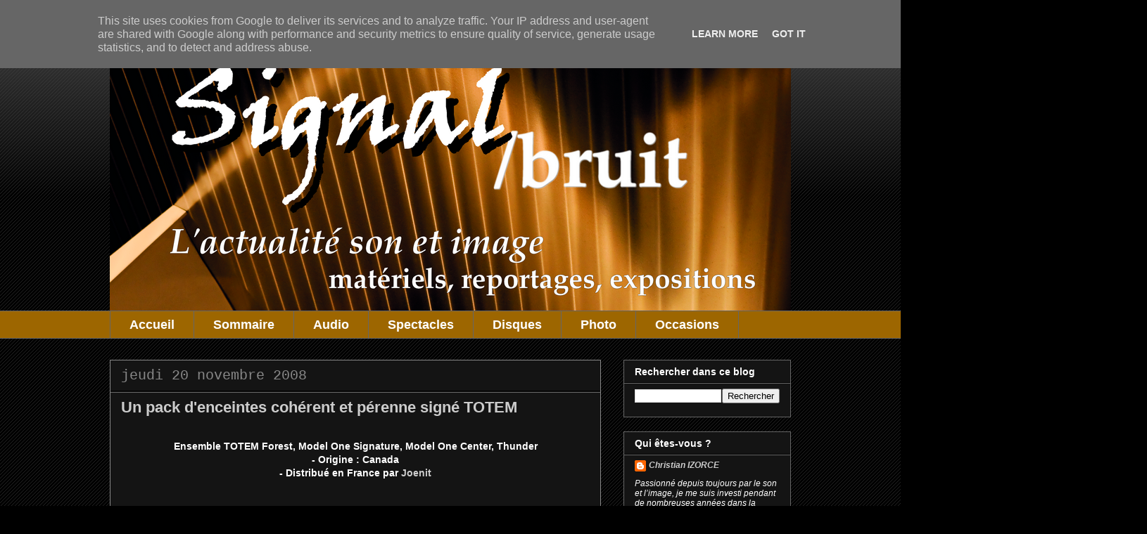

--- FILE ---
content_type: text/html; charset=UTF-8
request_url: https://www.signalsurbruit.fr/2008/11/un-pack-denceintes-coherent-et-perenne.html
body_size: 18727
content:
<!DOCTYPE html>
<html class='v2' dir='ltr' lang='fr'>
<head>
<link href='https://www.blogger.com/static/v1/widgets/335934321-css_bundle_v2.css' rel='stylesheet' type='text/css'/>
<meta content='width=1100' name='viewport'/>
<meta content='text/html; charset=UTF-8' http-equiv='Content-Type'/>
<meta content='blogger' name='generator'/>
<link href='https://www.signalsurbruit.fr/favicon.ico' rel='icon' type='image/x-icon'/>
<link href='http://www.signalsurbruit.fr/2008/11/un-pack-denceintes-coherent-et-perenne.html' rel='canonical'/>
<link rel="alternate" type="application/atom+xml" title="L&#39;actualité image et son, échantillonnée à la volée - Atom" href="https://www.signalsurbruit.fr/feeds/posts/default" />
<link rel="alternate" type="application/rss+xml" title="L&#39;actualité image et son, échantillonnée à la volée - RSS" href="https://www.signalsurbruit.fr/feeds/posts/default?alt=rss" />
<link rel="service.post" type="application/atom+xml" title="L&#39;actualité image et son, échantillonnée à la volée - Atom" href="https://www.blogger.com/feeds/6712274307464545459/posts/default" />

<link rel="alternate" type="application/atom+xml" title="L&#39;actualité image et son, échantillonnée à la volée - Atom" href="https://www.signalsurbruit.fr/feeds/1312686656280017153/comments/default" />
<!--Can't find substitution for tag [blog.ieCssRetrofitLinks]-->
<link href='https://blogger.googleusercontent.com/img/b/R29vZ2xl/AVvXsEiet8VV5Wz_FeWqaMo-DKU0DX00aJqP8_WRXFy3BgBlZnmmyjTegvbVPMJi87QTg6__f3B-WrXm6B76aMX4BwyOqwYitTOJDvrhsjHS9NBaGomJuKD3_iYF2q6Fn1agsxp2jxFMXTxOO_CZ/s320/Totem+System.png' rel='image_src'/>
<meta content='http://www.signalsurbruit.fr/2008/11/un-pack-denceintes-coherent-et-perenne.html' property='og:url'/>
<meta content='Un pack d&#39;enceintes cohérent et pérenne signé TOTEM' property='og:title'/>
<meta content=' Ensemble TOTEM Forest, Model One Signature, Model One Center, Thunder  - Origine : Canada  - Distribué en France par Joenit    Pour facilit...' property='og:description'/>
<meta content='https://blogger.googleusercontent.com/img/b/R29vZ2xl/AVvXsEiet8VV5Wz_FeWqaMo-DKU0DX00aJqP8_WRXFy3BgBlZnmmyjTegvbVPMJi87QTg6__f3B-WrXm6B76aMX4BwyOqwYitTOJDvrhsjHS9NBaGomJuKD3_iYF2q6Fn1agsxp2jxFMXTxOO_CZ/w1200-h630-p-k-no-nu/Totem+System.png' property='og:image'/>
<title>L'actualité image et son, échantillonnée à la volée: Un pack d'enceintes cohérent et pérenne signé TOTEM</title>
<style id='page-skin-1' type='text/css'><!--
/*
-----------------------------------------------
Blogger Template Style
Name:     Awesome Inc.
Designer: Tina Chen
URL:      tinachen.org
----------------------------------------------- */
/* Content
----------------------------------------------- */
body {
font: normal normal 14px Verdana, Geneva, sans-serif;;
color: #ffffff;
background: #000000 url(//www.blogblog.com/1kt/awesomeinc/body_background_dark.png) repeat scroll top left;
}
html body .content-outer {
min-width: 0;
max-width: 100%;
width: 100%;
}
a:link {
text-decoration: none;
color: #cccccc;
}
a:visited {
text-decoration: none;
color: #cccccc;
}
a:hover {
text-decoration: underline;
color: #ffffff;
}
.body-fauxcolumn-outer .cap-top {
position: absolute;
z-index: 1;
height: 276px;
width: 100%;
background: transparent url(//www.blogblog.com/1kt/awesomeinc/body_gradient_dark.png) repeat-x scroll top left;
_background-image: none;
}
/* Columns
----------------------------------------------- */
.content-inner {
padding: 0;
}
.header-inner .section {
margin: 0 16px;
}
.tabs-inner .section {
margin: 0 16px;
}
.main-inner {
padding-top: 30px;
}
.main-inner .column-center-inner,
.main-inner .column-left-inner,
.main-inner .column-right-inner {
padding: 0 5px;
}
*+html body .main-inner .column-center-inner {
margin-top: -30px;
}
#layout .main-inner .column-center-inner {
margin-top: 0;
}
/* Header
----------------------------------------------- */
.header-outer {
margin: 0 0 0 0;
background: transparent none repeat scroll 0 0;
}
.Header h1 {
font: normal bold 40px Arial, Tahoma, Helvetica, FreeSans, sans-serif;
color: #ffffff;
text-shadow: 0 0 -1px #000000;
}
.Header h1 a {
color: #ffffff;
}
.Header .description {
font: normal normal 12px 'Trebuchet MS', Trebuchet, sans-serif;;
color: #ffffff;
}
.header-inner .Header .titlewrapper,
.header-inner .Header .descriptionwrapper {
padding-left: 0;
padding-right: 0;
margin-bottom: 0;
}
.header-inner .Header .titlewrapper {
padding-top: 22px;
}
/* Tabs
----------------------------------------------- */
.tabs-outer {
overflow: hidden;
position: relative;
background: #9d6600 none repeat scroll 0 0;
}
#layout .tabs-outer {
overflow: visible;
}
.tabs-cap-top, .tabs-cap-bottom {
position: absolute;
width: 100%;
border-top: 1px solid #666666;
}
.tabs-cap-bottom {
bottom: 0;
}
.tabs-inner .widget li a {
display: inline-block;
margin: 0;
padding: .6em 1.5em;
font: normal bold 18px Arial, Tahoma, Helvetica, FreeSans, sans-serif;;
color: #ffffff;
border-top: 1px solid #666666;
border-bottom: 1px solid #666666;
border-left: 1px solid #666666;
height: 16px;
line-height: 16px;
}
.tabs-inner .widget li:last-child a {
border-right: 1px solid #666666;
}
.tabs-inner .widget li.selected a, .tabs-inner .widget li a:hover {
background: #d8ad1c none repeat-x scroll 0 -100px;
color: #9d6600;
}
/* Headings
----------------------------------------------- */
h2 {
font: normal bold 14px Verdana, Geneva, sans-serif;;
color: #ffffff;
}
/* Widgets
----------------------------------------------- */
.main-inner .section {
margin: 0 27px;
padding: 0;
}
.main-inner .column-left-outer,
.main-inner .column-right-outer {
margin-top: 0;
}
#layout .main-inner .column-left-outer,
#layout .main-inner .column-right-outer {
margin-top: 0;
}
.main-inner .column-left-inner,
.main-inner .column-right-inner {
background: transparent none repeat 0 0;
-moz-box-shadow: 0 0 0 rgba(0, 0, 0, .2);
-webkit-box-shadow: 0 0 0 rgba(0, 0, 0, .2);
-goog-ms-box-shadow: 0 0 0 rgba(0, 0, 0, .2);
box-shadow: 0 0 0 rgba(0, 0, 0, .2);
-moz-border-radius: 0;
-webkit-border-radius: 0;
-goog-ms-border-radius: 0;
border-radius: 0;
}
#layout .main-inner .column-left-inner,
#layout .main-inner .column-right-inner {
margin-top: 0;
}
.sidebar .widget {
font: italic normal 12px Verdana, Geneva, sans-serif;;
color: #ffffff;
}
.sidebar .widget a:link {
color: #cccccc;
}
.sidebar .widget a:visited {
color: #888888;
}
.sidebar .widget a:hover {
color: #d8ad1c;
}
.sidebar .widget h2 {
text-shadow: 0 0 -1px #000000;
}
.main-inner .widget {
background-color: #141414;
border: 1px solid #666666;
padding: 0 15px 15px;
margin: 20px -16px;
-moz-box-shadow: 0 0 0 rgba(0, 0, 0, .2);
-webkit-box-shadow: 0 0 0 rgba(0, 0, 0, .2);
-goog-ms-box-shadow: 0 0 0 rgba(0, 0, 0, .2);
box-shadow: 0 0 0 rgba(0, 0, 0, .2);
-moz-border-radius: 0;
-webkit-border-radius: 0;
-goog-ms-border-radius: 0;
border-radius: 0;
}
.main-inner .widget h2 {
margin: 0 -15px;
padding: .6em 15px .5em;
border-bottom: 1px solid #000000;
}
.footer-inner .widget h2 {
padding: 0 0 .4em;
border-bottom: 1px solid #000000;
}
.main-inner .widget h2 + div, .footer-inner .widget h2 + div {
border-top: 1px solid #666666;
padding-top: 8px;
}
.main-inner .widget .widget-content {
margin: 0 -15px;
padding: 7px 15px 0;
}
.main-inner .widget ul, .main-inner .widget #ArchiveList ul.flat {
margin: -8px -15px 0;
padding: 0;
list-style: none;
}
.main-inner .widget #ArchiveList {
margin: -8px 0 0;
}
.main-inner .widget ul li, .main-inner .widget #ArchiveList ul.flat li {
padding: .5em 15px;
text-indent: 0;
color: #666666;
border-top: 1px solid #666666;
border-bottom: 1px solid #000000;
}
.main-inner .widget #ArchiveList ul li {
padding-top: .25em;
padding-bottom: .25em;
}
.main-inner .widget ul li:first-child, .main-inner .widget #ArchiveList ul.flat li:first-child {
border-top: none;
}
.main-inner .widget ul li:last-child, .main-inner .widget #ArchiveList ul.flat li:last-child {
border-bottom: none;
}
.post-body {
position: relative;
}
.main-inner .widget .post-body ul {
padding: 0 2.5em;
margin: .5em 0;
list-style: disc;
}
.main-inner .widget .post-body ul li {
padding: 0.25em 0;
margin-bottom: .25em;
color: #ffffff;
border: none;
}
.footer-inner .widget ul {
padding: 0;
list-style: none;
}
.widget .zippy {
color: #666666;
}
/* Posts
----------------------------------------------- */
body .main-inner .Blog {
padding: 0;
margin-bottom: 1em;
background-color: transparent;
border: none;
-moz-box-shadow: 0 0 0 rgba(0, 0, 0, 0);
-webkit-box-shadow: 0 0 0 rgba(0, 0, 0, 0);
-goog-ms-box-shadow: 0 0 0 rgba(0, 0, 0, 0);
box-shadow: 0 0 0 rgba(0, 0, 0, 0);
}
.main-inner .section:last-child .Blog:last-child {
padding: 0;
margin-bottom: 1em;
}
.main-inner .widget h2.date-header {
margin: 0 -15px 1px;
padding: 0 0 0 0;
font: normal normal 20px 'Courier New', Courier, FreeMono, monospace;;
color: #888888;
background: transparent none no-repeat scroll top left;
border-top: 0 solid #888888;
border-bottom: 1px solid #000000;
-moz-border-radius-topleft: 0;
-moz-border-radius-topright: 0;
-webkit-border-top-left-radius: 0;
-webkit-border-top-right-radius: 0;
border-top-left-radius: 0;
border-top-right-radius: 0;
position: static;
bottom: 100%;
right: 15px;
text-shadow: 0 0 -1px #000000;
}
.main-inner .widget h2.date-header span {
font: normal normal 20px 'Courier New', Courier, FreeMono, monospace;;
display: block;
padding: .5em 15px;
border-left: 0 solid #888888;
border-right: 0 solid #888888;
}
.date-outer {
position: relative;
margin: 30px 0 20px;
padding: 0 15px;
background-color: #141414;
border: 1px solid #888888;
-moz-box-shadow: 0 0 0 rgba(0, 0, 0, .2);
-webkit-box-shadow: 0 0 0 rgba(0, 0, 0, .2);
-goog-ms-box-shadow: 0 0 0 rgba(0, 0, 0, .2);
box-shadow: 0 0 0 rgba(0, 0, 0, .2);
-moz-border-radius: 0;
-webkit-border-radius: 0;
-goog-ms-border-radius: 0;
border-radius: 0;
}
.date-outer:first-child {
margin-top: 0;
}
.date-outer:last-child {
margin-bottom: 20px;
-moz-border-radius-bottomleft: 0;
-moz-border-radius-bottomright: 0;
-webkit-border-bottom-left-radius: 0;
-webkit-border-bottom-right-radius: 0;
-goog-ms-border-bottom-left-radius: 0;
-goog-ms-border-bottom-right-radius: 0;
border-bottom-left-radius: 0;
border-bottom-right-radius: 0;
}
.date-posts {
margin: 0 -15px;
padding: 0 15px;
clear: both;
}
.post-outer, .inline-ad {
border-top: 1px solid #666666;
margin: 0 -15px;
padding: 15px 15px;
}
.post-outer {
padding-bottom: 10px;
}
.post-outer:first-child {
padding-top: 0;
border-top: none;
}
.post-outer:last-child, .inline-ad:last-child {
border-bottom: none;
}
.post-body {
position: relative;
}
.post-body img {
padding: 8px;
background: #444444;
border: 1px solid #ffffff;
-moz-box-shadow: 0 0 0 rgba(0, 0, 0, .2);
-webkit-box-shadow: 0 0 0 rgba(0, 0, 0, .2);
box-shadow: 0 0 0 rgba(0, 0, 0, .2);
-moz-border-radius: 0;
-webkit-border-radius: 0;
border-radius: 0;
}
h3.post-title, h4 {
font: normal bold 22px Arial, Tahoma, Helvetica, FreeSans, sans-serif;
color: #cccccc;
}
h3.post-title a {
font: normal bold 22px Arial, Tahoma, Helvetica, FreeSans, sans-serif;
color: #cccccc;
}
h3.post-title a:hover {
color: #ffffff;
text-decoration: underline;
}
.post-header {
margin: 0 0 1em;
}
.post-body {
line-height: 1.4;
}
.post-outer h2 {
color: #ffffff;
}
.post-footer {
margin: 1.5em 0 0;
}
#blog-pager {
padding: 15px;
font-size: 120%;
background-color: #141414;
border: 1px solid #666666;
-moz-box-shadow: 0 0 0 rgba(0, 0, 0, .2);
-webkit-box-shadow: 0 0 0 rgba(0, 0, 0, .2);
-goog-ms-box-shadow: 0 0 0 rgba(0, 0, 0, .2);
box-shadow: 0 0 0 rgba(0, 0, 0, .2);
-moz-border-radius: 0;
-webkit-border-radius: 0;
-goog-ms-border-radius: 0;
border-radius: 0;
-moz-border-radius-topleft: 0;
-moz-border-radius-topright: 0;
-webkit-border-top-left-radius: 0;
-webkit-border-top-right-radius: 0;
-goog-ms-border-top-left-radius: 0;
-goog-ms-border-top-right-radius: 0;
border-top-left-radius: 0;
border-top-right-radius-topright: 0;
margin-top: 1em;
}
.blog-feeds, .post-feeds {
margin: 1em 0;
text-align: center;
color: #ffffff;
}
.blog-feeds a, .post-feeds a {
color: #cccccc;
}
.blog-feeds a:visited, .post-feeds a:visited {
color: #cccccc;
}
.blog-feeds a:hover, .post-feeds a:hover {
color: #ffffff;
}
.post-outer .comments {
margin-top: 2em;
}
/* Comments
----------------------------------------------- */
.comments .comments-content .icon.blog-author {
background-repeat: no-repeat;
background-image: url([data-uri]);
}
.comments .comments-content .loadmore a {
border-top: 1px solid #666666;
border-bottom: 1px solid #666666;
}
.comments .continue {
border-top: 2px solid #666666;
}
/* Footer
----------------------------------------------- */
.footer-outer {
margin: -0 0 -1px;
padding: 0 0 0;
color: #ffffff;
overflow: hidden;
}
.footer-fauxborder-left {
border-top: 1px solid #666666;
background: #141414 none repeat scroll 0 0;
-moz-box-shadow: 0 0 0 rgba(0, 0, 0, .2);
-webkit-box-shadow: 0 0 0 rgba(0, 0, 0, .2);
-goog-ms-box-shadow: 0 0 0 rgba(0, 0, 0, .2);
box-shadow: 0 0 0 rgba(0, 0, 0, .2);
margin: 0 -0;
}
/* Mobile
----------------------------------------------- */
body.mobile {
background-size: auto;
}
.mobile .body-fauxcolumn-outer {
background: transparent none repeat scroll top left;
}
*+html body.mobile .main-inner .column-center-inner {
margin-top: 0;
}
.mobile .main-inner .widget {
padding: 0 0 15px;
}
.mobile .main-inner .widget h2 + div,
.mobile .footer-inner .widget h2 + div {
border-top: none;
padding-top: 0;
}
.mobile .footer-inner .widget h2 {
padding: 0.5em 0;
border-bottom: none;
}
.mobile .main-inner .widget .widget-content {
margin: 0;
padding: 7px 0 0;
}
.mobile .main-inner .widget ul,
.mobile .main-inner .widget #ArchiveList ul.flat {
margin: 0 -15px 0;
}
.mobile .main-inner .widget h2.date-header {
right: 0;
}
.mobile .date-header span {
padding: 0.4em 0;
}
.mobile .date-outer:first-child {
margin-bottom: 0;
border: 1px solid #888888;
-moz-border-radius-topleft: 0;
-moz-border-radius-topright: 0;
-webkit-border-top-left-radius: 0;
-webkit-border-top-right-radius: 0;
-goog-ms-border-top-left-radius: 0;
-goog-ms-border-top-right-radius: 0;
border-top-left-radius: 0;
border-top-right-radius: 0;
}
.mobile .date-outer {
border-color: #888888;
border-width: 0 1px 1px;
}
.mobile .date-outer:last-child {
margin-bottom: 0;
}
.mobile .main-inner {
padding: 0;
}
.mobile .header-inner .section {
margin: 0;
}
.mobile .post-outer, .mobile .inline-ad {
padding: 5px 0;
}
.mobile .tabs-inner .section {
margin: 0 10px;
}
.mobile .main-inner .widget h2 {
margin: 0;
padding: 0;
}
.mobile .main-inner .widget h2.date-header span {
padding: 0;
}
.mobile .main-inner .widget .widget-content {
margin: 0;
padding: 7px 0 0;
}
.mobile #blog-pager {
border: 1px solid transparent;
background: #141414 none repeat scroll 0 0;
}
.mobile .main-inner .column-left-inner,
.mobile .main-inner .column-right-inner {
background: transparent none repeat 0 0;
-moz-box-shadow: none;
-webkit-box-shadow: none;
-goog-ms-box-shadow: none;
box-shadow: none;
}
.mobile .date-posts {
margin: 0;
padding: 0;
}
.mobile .footer-fauxborder-left {
margin: 0;
border-top: inherit;
}
.mobile .main-inner .section:last-child .Blog:last-child {
margin-bottom: 0;
}
.mobile-index-contents {
color: #ffffff;
}
.mobile .mobile-link-button {
background: #cccccc none repeat scroll 0 0;
}
.mobile-link-button a:link, .mobile-link-button a:visited {
color: #ffffff;
}
.mobile .tabs-inner .PageList .widget-content {
background: transparent;
border-top: 1px solid;
border-color: #666666;
color: #ffffff;
}
.mobile .tabs-inner .PageList .widget-content .pagelist-arrow {
border-left: 1px solid #666666;
}

--></style>
<style id='template-skin-1' type='text/css'><!--
body {
min-width: 1000px;
}
.content-outer, .content-fauxcolumn-outer, .region-inner {
min-width: 1000px;
max-width: 1000px;
_width: 1000px;
}
.main-inner .columns {
padding-left: 0px;
padding-right: 270px;
}
.main-inner .fauxcolumn-center-outer {
left: 0px;
right: 270px;
/* IE6 does not respect left and right together */
_width: expression(this.parentNode.offsetWidth -
parseInt("0px") -
parseInt("270px") + 'px');
}
.main-inner .fauxcolumn-left-outer {
width: 0px;
}
.main-inner .fauxcolumn-right-outer {
width: 270px;
}
.main-inner .column-left-outer {
width: 0px;
right: 100%;
margin-left: -0px;
}
.main-inner .column-right-outer {
width: 270px;
margin-right: -270px;
}
#layout {
min-width: 0;
}
#layout .content-outer {
min-width: 0;
width: 800px;
}
#layout .region-inner {
min-width: 0;
width: auto;
}
body#layout div.add_widget {
padding: 8px;
}
body#layout div.add_widget a {
margin-left: 32px;
}
--></style>
<link href='https://www.blogger.com/dyn-css/authorization.css?targetBlogID=6712274307464545459&amp;zx=5d312c33-6876-4e99-aa23-158e2074bb2b' media='none' onload='if(media!=&#39;all&#39;)media=&#39;all&#39;' rel='stylesheet'/><noscript><link href='https://www.blogger.com/dyn-css/authorization.css?targetBlogID=6712274307464545459&amp;zx=5d312c33-6876-4e99-aa23-158e2074bb2b' rel='stylesheet'/></noscript>
<meta name='google-adsense-platform-account' content='ca-host-pub-1556223355139109'/>
<meta name='google-adsense-platform-domain' content='blogspot.com'/>

<!-- data-ad-client=ca-pub-6812882180505354 -->

<script type="text/javascript" language="javascript">
  // Supply ads personalization default for EEA readers
  // See https://www.blogger.com/go/adspersonalization
  adsbygoogle = window.adsbygoogle || [];
  if (typeof adsbygoogle.requestNonPersonalizedAds === 'undefined') {
    adsbygoogle.requestNonPersonalizedAds = 1;
  }
</script>


</head>
<body class='loading variant-dark'>
<div class='navbar section' id='navbar' name='Navbar'><div class='widget Navbar' data-version='1' id='Navbar1'><script type="text/javascript">
    function setAttributeOnload(object, attribute, val) {
      if(window.addEventListener) {
        window.addEventListener('load',
          function(){ object[attribute] = val; }, false);
      } else {
        window.attachEvent('onload', function(){ object[attribute] = val; });
      }
    }
  </script>
<div id="navbar-iframe-container"></div>
<script type="text/javascript" src="https://apis.google.com/js/platform.js"></script>
<script type="text/javascript">
      gapi.load("gapi.iframes:gapi.iframes.style.bubble", function() {
        if (gapi.iframes && gapi.iframes.getContext) {
          gapi.iframes.getContext().openChild({
              url: 'https://www.blogger.com/navbar/6712274307464545459?po\x3d1312686656280017153\x26origin\x3dhttps://www.signalsurbruit.fr',
              where: document.getElementById("navbar-iframe-container"),
              id: "navbar-iframe"
          });
        }
      });
    </script><script type="text/javascript">
(function() {
var script = document.createElement('script');
script.type = 'text/javascript';
script.src = '//pagead2.googlesyndication.com/pagead/js/google_top_exp.js';
var head = document.getElementsByTagName('head')[0];
if (head) {
head.appendChild(script);
}})();
</script>
</div></div>
<div class='body-fauxcolumns'>
<div class='fauxcolumn-outer body-fauxcolumn-outer'>
<div class='cap-top'>
<div class='cap-left'></div>
<div class='cap-right'></div>
</div>
<div class='fauxborder-left'>
<div class='fauxborder-right'></div>
<div class='fauxcolumn-inner'>
</div>
</div>
<div class='cap-bottom'>
<div class='cap-left'></div>
<div class='cap-right'></div>
</div>
</div>
</div>
<div class='content'>
<div class='content-fauxcolumns'>
<div class='fauxcolumn-outer content-fauxcolumn-outer'>
<div class='cap-top'>
<div class='cap-left'></div>
<div class='cap-right'></div>
</div>
<div class='fauxborder-left'>
<div class='fauxborder-right'></div>
<div class='fauxcolumn-inner'>
</div>
</div>
<div class='cap-bottom'>
<div class='cap-left'></div>
<div class='cap-right'></div>
</div>
</div>
</div>
<div class='content-outer'>
<div class='content-cap-top cap-top'>
<div class='cap-left'></div>
<div class='cap-right'></div>
</div>
<div class='fauxborder-left content-fauxborder-left'>
<div class='fauxborder-right content-fauxborder-right'></div>
<div class='content-inner'>
<header>
<div class='header-outer'>
<div class='header-cap-top cap-top'>
<div class='cap-left'></div>
<div class='cap-right'></div>
</div>
<div class='fauxborder-left header-fauxborder-left'>
<div class='fauxborder-right header-fauxborder-right'></div>
<div class='region-inner header-inner'>
<div class='header section' id='header' name='En-tête'><div class='widget Header' data-version='1' id='Header1'>
<div id='header-inner'>
<a href='https://www.signalsurbruit.fr/' style='display: block'>
<img alt="L&#39;actualité image et son, échantillonnée à la volée" height="412px; " id="Header1_headerimg" src="//1.bp.blogspot.com/_n4YBvpRZdMI/TKomDqd6UiI/AAAAAAAACRo/qWWarh_LpjI/S1600-R/Banni%C3%A8re+Site+A6+1000+px.png" style="display: block" width="1000px; ">
</a>
</div>
</div></div>
</div>
</div>
<div class='header-cap-bottom cap-bottom'>
<div class='cap-left'></div>
<div class='cap-right'></div>
</div>
</div>
</header>
<div class='tabs-outer'>
<div class='tabs-cap-top cap-top'>
<div class='cap-left'></div>
<div class='cap-right'></div>
</div>
<div class='fauxborder-left tabs-fauxborder-left'>
<div class='fauxborder-right tabs-fauxborder-right'></div>
<div class='region-inner tabs-inner'>
<div class='tabs section' id='crosscol' name='Toutes les colonnes'><div class='widget PageList' data-version='1' id='PageList1'>
<h2>Pages</h2>
<div class='widget-content'>
<ul>
<li>
<a href='https://www.signalsurbruit.fr/'>Accueil</a>
</li>
<li>
<a href='https://www.signalsurbruit.fr/p/plan.html'>Sommaire</a>
</li>
<li>
<a href='https://www.signalsurbruit.fr/p/audio.html'>Audio</a>
</li>
<li>
<a href='https://www.signalsurbruit.fr/p/spectacles.html'>Spectacles</a>
</li>
<li>
<a href='https://www.signalsurbruit.fr/p/disques.html'>Disques</a>
</li>
<li>
<a href='https://www.signalsurbruit.fr/p/photo.html'>Photo</a>
</li>
<li>
<a href='https://www.signalsurbruit.fr/p/occasions.html'>Occasions</a>
</li>
</ul>
<div class='clear'></div>
</div>
</div></div>
<div class='tabs no-items section' id='crosscol-overflow' name='Cross-Column 2'></div>
</div>
</div>
<div class='tabs-cap-bottom cap-bottom'>
<div class='cap-left'></div>
<div class='cap-right'></div>
</div>
</div>
<div class='main-outer'>
<div class='main-cap-top cap-top'>
<div class='cap-left'></div>
<div class='cap-right'></div>
</div>
<div class='fauxborder-left main-fauxborder-left'>
<div class='fauxborder-right main-fauxborder-right'></div>
<div class='region-inner main-inner'>
<div class='columns fauxcolumns'>
<div class='fauxcolumn-outer fauxcolumn-center-outer'>
<div class='cap-top'>
<div class='cap-left'></div>
<div class='cap-right'></div>
</div>
<div class='fauxborder-left'>
<div class='fauxborder-right'></div>
<div class='fauxcolumn-inner'>
</div>
</div>
<div class='cap-bottom'>
<div class='cap-left'></div>
<div class='cap-right'></div>
</div>
</div>
<div class='fauxcolumn-outer fauxcolumn-left-outer'>
<div class='cap-top'>
<div class='cap-left'></div>
<div class='cap-right'></div>
</div>
<div class='fauxborder-left'>
<div class='fauxborder-right'></div>
<div class='fauxcolumn-inner'>
</div>
</div>
<div class='cap-bottom'>
<div class='cap-left'></div>
<div class='cap-right'></div>
</div>
</div>
<div class='fauxcolumn-outer fauxcolumn-right-outer'>
<div class='cap-top'>
<div class='cap-left'></div>
<div class='cap-right'></div>
</div>
<div class='fauxborder-left'>
<div class='fauxborder-right'></div>
<div class='fauxcolumn-inner'>
</div>
</div>
<div class='cap-bottom'>
<div class='cap-left'></div>
<div class='cap-right'></div>
</div>
</div>
<!-- corrects IE6 width calculation -->
<div class='columns-inner'>
<div class='column-center-outer'>
<div class='column-center-inner'>
<div class='main section' id='main' name='Principal'><div class='widget Blog' data-version='1' id='Blog1'>
<div class='blog-posts hfeed'>

          <div class="date-outer">
        
<h2 class='date-header'><span>jeudi 20 novembre 2008</span></h2>

          <div class="date-posts">
        
<div class='post-outer'>
<div class='post hentry uncustomized-post-template' itemprop='blogPost' itemscope='itemscope' itemtype='http://schema.org/BlogPosting'>
<meta content='https://blogger.googleusercontent.com/img/b/R29vZ2xl/AVvXsEiet8VV5Wz_FeWqaMo-DKU0DX00aJqP8_WRXFy3BgBlZnmmyjTegvbVPMJi87QTg6__f3B-WrXm6B76aMX4BwyOqwYitTOJDvrhsjHS9NBaGomJuKD3_iYF2q6Fn1agsxp2jxFMXTxOO_CZ/s320/Totem+System.png' itemprop='image_url'/>
<meta content='6712274307464545459' itemprop='blogId'/>
<meta content='1312686656280017153' itemprop='postId'/>
<a name='1312686656280017153'></a>
<h3 class='post-title entry-title' itemprop='name'>
Un pack d'enceintes cohérent et pérenne signé TOTEM
</h3>
<div class='post-header'>
<div class='post-header-line-1'></div>
</div>
<div class='post-body entry-content' id='post-body-1312686656280017153' itemprop='description articleBody'>
<div align="justify"><br />
</div><div style="text-align: center;"><span style="font-family: georgia;"><strong><span style="font-family: Verdana, sans-serif;">Ensemble TOTEM Forest, Model One Signature, Model One Center, Thunder </span></strong></span><br />
</div><div style="text-align: center;"><span style="font-family: georgia;"><strong><span style="font-family: Verdana, sans-serif;">- Origine : Canada </span></strong></span><br />
</div><div style="text-align: center;"><span style="font-family: georgia;"><strong><span style="font-family: Verdana, sans-serif;">- Distribué en France par <a href="http://www.joenit.com/">Joenit</a></span></strong></span><span style="font-family: Verdana, sans-serif; font-size: 85%;"></span><br />
</div><div style="text-align: justify;"><br />
</div><div style="text-align: justify;"><br />
<span style="font-family: Verdana, sans-serif; font-size: 85%;">Pour faciliter la lecture, j&#8217;ai divisé l&#8217;article en plusieurs sections, dont certaines renvoient à des pages distinctes de la présente :</span><br />
</div><div style="text-align: justify;"><br />
</div><div style="text-align: justify;"><span style="font-family: Verdana, sans-serif; font-size: 85%;">- Introduction</span><br />
</div><div style="text-align: justify;"><span style="font-family: Verdana, sans-serif; font-size: 85%;">- Une technique commune</span><br />
</div><div style="text-align: justify;"><span style="color: orange;">- </span><a href="http://signalsurbruit.blogspot.com/2009/06/enceintes-totem-model-one-signature.html" target="_parent"><span style="color: #ff9900; font-family: Verdana, sans-serif; font-size: 85%;"><strong>Les enceintes Totem Model One Signature</strong></span></a><br />
</div><div style="text-align: justify;"><span style="color: orange;">- </span><a href="http://signalsurbruit.blogspot.com/2009/06/enceintes-totem-forest.html" target="_parent"><span style="color: #ff9900; font-family: Verdana, sans-serif; font-size: 85%;"><strong>Les enceintes Totem Forest</strong></span></a><span style="color: #ff9966; font-family: Verdana, sans-serif; font-size: 85%;"><strong></strong></span><br />
</div><div style="text-align: justify;"><span style="color: #ff9966; font-family: Verdana, sans-serif; font-size: 85%;"><strong>- <a href="http://signalsurbruit.blogspot.com/2009/06/caisson-totem-thunder.html"><span style="color: orange;">Le caisson Totem Thunder</span></a></strong></span><span style="color: #ff9966; font-family: Verdana, sans-serif; font-size: 85%;"><strong></strong></span><br />
</div><div style="text-align: justify;"><span style="color: #ff9966; font-family: Verdana, sans-serif; font-size: 85%;"><strong>- <a href="http://signalsurbruit.blogspot.com/2008/11/enceinte-totem-model-one-signature.html"><span style="color: orange;">La voix centrale Model One Center Signature</span></a></strong></span><span style="font-family: Verdana, sans-serif; font-size: 85%;"></span><br />
</div><div style="text-align: justify;"><span style="font-family: Verdana, sans-serif; font-size: 85%;">- Conclusion</span><br />
</div><div style="text-align: justify;"><span style="font-family: Verdana, sans-serif; font-size: 85%;">- Note sur le positionnement des enceintes</span><br />
<br />
<span style="font-family: Verdana, sans-serif; font-size: 85%;"><strong>Introduction</strong></span><br />
</div><div style="text-align: justify;"><br />
<span style="font-family: Verdana, sans-serif; font-size: 85%;">2008 marque les vingt ans d&#8217;existence de la marque canadienne Totem Acoustic. L&#8217;occasion de passer en revue une installation 5.1 élaborée à partir des enceintes d&#8217;une gamme qui ne comporte par ailleurs aucun pack labellisé home cinema en tant que tel. Le constructeur canadien préférant se concentrer sur la polyvalence de ses produits, et c&#8217;est aussi bien ainsi ! Totem propose de fait un large éventail d&#8217;enceintes destinées à une écoute musicale stéréophonique, depuis les minuscules et déjà spectaculaires Mite, jusqu&#8217;aux modèles Wind et Shaman, qui culminent au sommet d&#8217;une gamme à la pérennité exemplaire.</span><br />
</div><div style="text-align: justify;"><br />
</div><div style="text-align: justify;"><span style="font-family: Verdana, sans-serif; font-size: 85%;">C&#8217;est ainsi que les Model One dans leur première version sont au catalogue depuis la création de Totem Acoustic par Vince Bruzzese en 1988, les Forest depuis 1998. Même si ces modèles ont subi quelques évolutions au cours des années, c&#8217;est la même conception de base, le même choix de composants de qualité, la même fabrication soignée qui prévalent&#8230; Ceci est assez rassurant.</span><br />
<br />
</div><div style="text-align: justify;"><span style="font-family: Verdana, sans-serif; font-size: 85%;"></span><br />
</div><div style="text-align: justify;"><div class="separator" style="clear: both; text-align: center;"><a href="https://blogger.googleusercontent.com/img/b/R29vZ2xl/AVvXsEiet8VV5Wz_FeWqaMo-DKU0DX00aJqP8_WRXFy3BgBlZnmmyjTegvbVPMJi87QTg6__f3B-WrXm6B76aMX4BwyOqwYitTOJDvrhsjHS9NBaGomJuKD3_iYF2q6Fn1agsxp2jxFMXTxOO_CZ/s1600-h/Totem+System.png" imageanchor="1" style="margin-left: 1em; margin-right: 1em;"><img border="0" ps="true" src="https://blogger.googleusercontent.com/img/b/R29vZ2xl/AVvXsEiet8VV5Wz_FeWqaMo-DKU0DX00aJqP8_WRXFy3BgBlZnmmyjTegvbVPMJi87QTg6__f3B-WrXm6B76aMX4BwyOqwYitTOJDvrhsjHS9NBaGomJuKD3_iYF2q6Fn1agsxp2jxFMXTxOO_CZ/s320/Totem+System.png" /></a><br />
</div></div><div style="text-align: center;"><span style="font-family: Verdana, sans-serif; font-size: x-small;"><strong><em>Un joli portrait de famille avec, de gauche à droite : </em></strong></span><br />
</div><div style="text-align: center;"><span style="font-family: Verdana, sans-serif; font-size: x-small;"><strong><em>le caisson Thunder, </em></strong></span><br />
<span style="font-family: Verdana, sans-serif; font-size: x-small;"><strong><em>la voix centrale Model One Signature, </em></strong></span><br />
</div><div style="text-align: center;"><span style="font-family: Verdana, sans-serif; font-size: x-small;"><span style="font-size: x-small;"><strong><em>les monitors Model One Signature et la colonne Forest</em></strong></span> </span><br />
</div><span style="font-family: Verdana, sans-serif;"></span><br />
<div style="text-align: justify;"><br />
<span style="font-family: Verdana, sans-serif; font-size: 85%;">De manière assez intelligente, Totem propose au mélomane amateur de sensations cinématographiques sonores d&#8217;acquérir en complément une voie centrale (à choisir parmi quatre modèles) et un caisson de graves (trois modèles), en totale harmonie visuelle et acoustique avec les éléments du système principal. On peut aussi compléter son système par des voies surround des séries Tribe (enceintes murales) ou Mask (enceintes encastrables). Une manière élégante de marquer la priorité musicale qui anime les ingénieurs de la marque au moment de concevoir les produits, tant il serait dommage de les cantonner à une utilisation exclusivement audiovisuelle.</span><br />
</div><div style="text-align: justify;"><br />
</div><div style="text-align: justify;"><strong><span style="font-family: Verdana, sans-serif; font-size: 85%;">Une technique commune</span></strong><br />
</div><div style="text-align: justify;"><br />
</div><div style="text-align: justify;"><span style="font-family: Verdana, sans-serif; font-size: 85%;">Les </span><a href="http://signalsurbruit.blogspot.com/2009/06/enceintes-totem-model-one-signature.html" target="_parent"><strong><span style="color: #e69138; font-family: Verdana, sans-serif; font-size: 85%;">Totem Model One Signature</span></strong></a><span style="font-family: Verdana, sans-serif; font-size: 85%;">, </span><a href="http://signalsurbruit.blogspot.com/2009/06/enceintes-totem-forest.html" target="_parent"><strong><span style="color: #e69138; font-family: Verdana, sans-serif; font-size: 85%;">Forest</span></strong></a><span style="font-family: Verdana, sans-serif; font-size: 85%;"> et </span><a href="http://signalsurbruit.blogspot.com/2008/11/enceinte-totem-model-one-signature.html" target="_parent"><strong><span style="background-color: black; color: #e69138; font-family: Verdana, sans-serif; font-size: 85%;">Model One Signature Center</span></strong></a><span style="font-family: Verdana, sans-serif; font-size: 85%;"> abritent des transducteurs de même nature, dans des ébénisteries conçues autour des mêmes concepts afin d&#8217;assurer, dès la construction, l&#8217;homogénéité et la complémentarité potentielles de l&#8217;ensemble.</span><br />
</div><div style="text-align: justify;"><br />
</div><div style="text-align: justify;"><span style="font-family: Verdana, sans-serif; font-size: 85%;">Leurs coffrets monocoques scellés à joints emboutis (section en forme de S) garantissent une surface de contact maximale entre deux panneaux adjacents, d&#8217;où un maximum de rigidité et une longévité optimale. Il n&#8217;est pas faux de dire qu&#8217;une enceinte Totem est conçue à la manière d&#8217;un instrument de musique : les panneaux de bois en MDF à densité variable (plaqués sur les deux faces), le renforcement du coffret grâce à des lattes métalliques transversales insérées en des endroits précis, le couchage interne de borosilicate en font des coffrets &#171;vivants&#187;, aux modes de résonance contrôlés plutôt que systématiquement étouffés, comme c&#8217;est le cas chez de nombreux fabricants. Le remplacement de matériaux absorbants usuels (mousses acoustiques, laine de verre, bitume&#8230;) par ce fameux borosilicate (matériau issu de l&#8217;industrie aérospatiale renfermant près de 80 % de particules de titane) garantit en outre des performances constantes dans le temps.</span><br />
<br />
<span style="font-family: Verdana, sans-serif; font-size: 85%;">On retrouve sur ces trois modèles le même tweeter SEAS de 2,5 mm à dôme aluminium, qui conjugue harmonieusement les qualités de précision et de douceur sur l&#8217;ensemble de sa bande passante. Ce choix n&#8217;est certainement pas dû au hasard. Le souci de constance des performances toujours en tête, Vince Bruzzese préfère ces modèles aux tweeters à dôme textile, qui par nature vieillissent davantage. Par ailleurs, les ondes réfléchies par le petit volume de charge de ces tweeters risquent fort, dans le cas d&#8217;une membrane textile acoustiquement perméable, de se surajouter au signal reproduit. Avec le dôme alu et l&#8217;ajout d&#8217;un volume de charge adapté effectué à l&#8217;usine par Totem, cet effet pervers est annulé. Il reste que ces modèles affichent un pic de résonance important vers 27 kHz, mais qui reste en pratique indiscernable à l&#8217;oreille, y compris sur des programmes haute résolution (SACD, DVD).</span><br />
</div><div style="text-align: justify;"><br />
<a href="https://blogger.googleusercontent.com/img/b/R29vZ2xl/AVvXsEgQRq9_DITpn0FFeWWw2gZpkMuN3tF0CPhyphenhyphendr5o75r-zvQHvEFKTfpLAB51SNeU9JRMOXPOREztm9DuvzkIWDMuvF_fkT7FtEt6pcAuz22XHFeeUETSfp5-1OB7CNI9SlYMdwW2mXCqPmU/s1600-h/HP+Totem.jpg"><span style="font-family: Verdana, sans-serif; font-size: 85%;"><img alt="" border="0" id="BLOGGER_PHOTO_ID_5347541233721511602" src="https://blogger.googleusercontent.com/img/b/R29vZ2xl/AVvXsEgQRq9_DITpn0FFeWWw2gZpkMuN3tF0CPhyphenhyphendr5o75r-zvQHvEFKTfpLAB51SNeU9JRMOXPOREztm9DuvzkIWDMuvF_fkT7FtEt6pcAuz22XHFeeUETSfp5-1OB7CNI9SlYMdwW2mXCqPmU/s400/HP+Totem.jpg" style="cursor: hand; float: left; height: 194px; margin: 0px 10px 10px 0px; width: 132px;" /></span></a><span style="font-family: Verdana, sans-serif; font-size: 85%;"> Les unités médium/grave sont d&#8217;origine Dynaudio (modèle de 125 mm de diamètre sur les Model One et Model One C) et sont équipées des fameuses membranes polypropylène de la marque, dont la signature sonore est très discrète. Les Forest embarquent un haut-parleur de 140 mm, fabriqué selon le même cahier des charges par la firme canadienne Acoustic Technologies International (ATI). </span><br />
</div><div style="text-align: justify;"><br />
</div><div style="text-align: justify;"><span style="font-family: Verdana, sans-serif; font-size: 85%;">Outre leur cache noyau surdimensionné, une des particularités de ces haut-parleurs est la résistance mécanique de leurs suspensions, croissante avec l&#8217;élongation de celles-ci. Ce procédé permet d&#8217;éviter le talonnement des haut-parleurs lorsqu&#8217;ils sont soumis à de violentes sollicitations en puissance. Il introduit évidemment un effet de &#171;compression dynamique&#187;, mais qui agit de manière naturelle, tout en préservant l&#8217;intégrité de l&#8217;équipage mobile. </span><br />
</div><div style="text-align: justify;"><br />
</div><div style="text-align: justify;"><span style="font-family: Verdana, sans-serif; font-size: 85%;">Conséquence directe : les enceintes Totem sont difficilement saturables, et cela s&#8217;entend ! Notons d&#8217;ailleurs que les niveaux de pression acoustique maximum avant compression sont respectivement donnés pour 103 dB (Model One Signature) et 110 dB (Forest), par paire, à 2 mètres. Cela permet de voir venir !Autre particularité des enceintes Totem : leur filtrage. Celui-ci est toujours remarquablement simple, mais réalisé avec des composants de qualité, à savoir des condensateurs au polypropylène métallisé et au papier huilé) et des self à air bobinées à la main, le tout étant monté en l&#8217;air.</span><br />
</div><div style="text-align: justify;"><br />
</div><div style="text-align: justify;"><span style="font-family: Verdana, sans-serif; font-size: 85%;">Tous ces modèles sont compatibles avec le bicâblage ou la biamplification passive et présentent donc un double bornier aux masses bien distinctes. Il s&#8217;agit d&#8217;ailleurs de très beaux modèles universels WBT dorés acceptant câble nu, bananes et fourches, en assurant un couple de serrage idéal pour ces dernières. Le câblage interne est réalisé par des sections de câble en cuivre OFC argenté à gaine téflon, de diamètre adapté à leur position dans le trajet du signal.Corollaire de cette ingénierie bien pensée, les courbes d&#8217;impédance des modèles écoutés ici sont assez régulières, sans présenter de minima particulièrement délicats pour l&#8217;amplificateur associé.</span><br />
<br />
<strong><span style="font-family: Verdana, sans-serif; font-size: 85%;">Une restitution généreuse</span></strong><br />
<br />
<span style="font-family: Verdana, sans-serif; font-size: 85%;">On tire donc déjà des enceintes Totem une restitution généreuse en utilisant des électroniques simples. Mais il semble pratiquement ne pas y avoir de limite à ce que ces transducteurs sont capables d&#8217;encaisser, tant du point de vue quantitatif que qualitatif. C&#8217;est ainsi que, dans bien des systèmes, ce ne sont pas ces maillons qui constitueront véritablement le goulot d&#8217;étranglement, mais bien les éléménts situés en amont. Même si ce principe du <em>garbage in garbage out</em> est aujourd&#8217;hui assez généralement admis car fondé, il ne s&#8217;exprime rarement mieux qu&#8217;avec du Totem en bout de chaîne !</span><br />
</div><div style="text-align: justify;"><br />
</div><div style="text-align: justify;"><span style="font-family: Verdana, sans-serif; font-size: 85%;">Le niveau de finition constaté sur chaque modèle est assez élevé sans toutefois atteindre l'exceptionnel de certaines marques (telles que ProAc, exemple quasi-absolu en matière de qualité de fabrication d'enceintes électrodynamiques conventionnelles). Mais les coloris proposés par le constructeur canadien sont tous très chatoyants, les proportions physiques des différents modèles sont agréables à l'oeil, les arrêtes entre faces sont parfaitement jointées... Il s'agit donc de produits bien faits !</span><br />
<br />
<span style="font-family: Verdana, sans-serif; font-size: 85%;"><strong>Conclusion</strong></span><br />
<br />
<span style="font-family: Verdana, sans-serif; font-size: 85%;">On n&#8217;insistera jamais assez sur le caractère immédiatement bluffant qui se dégage d&#8217;une écoute menée avec des enceintes Totem, qu&#8217;il s&#8217;agisse d&#8217;ailleurs des microscopiques modèles Mite ou des fines colonnes Staff &#8211; ici des Model One Signature et des Forest &#8211; qui toutes donnent l&#8217;impression subjective d&#8217;un volume sonore et d&#8217;une ampleur dynamique de quelques ordres de grandeur supérieurs à leur taille réelle.</span><br />
<br />
<span style="font-family: Verdana, sans-serif; font-size: 85%;">Caractéristique sonore commune des modèles Totem : une certaine forme de souplesse et de plénitude sonore, un caractère savamment dosé entre précision, dynamique, et, pourrait-on dire, une petite touche de rondeur. Les Totem sont généreuses sans être débonnaires, précises sans être ascétiques. Le grave qu&#8217;elles produisent est tout simplement savoureux. Il peut être tendu, mais n&#8217;oublie surtout jamais d&#8217;être plein, même sur des petits modèles tels que les Model One. Il peut surtout être profond, comme avec les Forest, mais sans jamais déborder sur le reste du spectre. Et si quelques oreilles affûtées peuvent pointer sa relative bonhomie, celle-ci ne s&#8217;exprime jamais au détriment de l&#8217;intelligibilité ou de la vivacité du message.</span><br />
<br />
<span style="font-family: Verdana, sans-serif; font-size: 85%;">Autre point commun de la gamme, révélateur de la transparence des enceintes Totem : il semble qu&#8217;il n&#8217;y ait tout simplement pas de limites à la qualité de l&#8217;amplificateur que l&#8217;on utilisera pour les alimenter. Meilleure est l&#8217;électronique, meilleur est le résultat, et ce, de manière parfaitement sensible. On peut donc prendre l&#8217;option canadienne sans crainte de compromettre l&#8217;évolutivité de son système. Cela relativise en quelque sorte le prix à payer !</span><br />
<span style="font-family: Verdana, sans-serif; font-size: 85%;"><br />
</span><strong><em><span style="font-family: Verdana, sans-serif; font-size: 85%;">Note sur le positionnement des enceintes :</span></em></strong><br />
</div><br />
<div style="text-align: justify;"><span style="font-family: Verdana, sans-serif; font-size: 85%;"></span><strong></strong><span style="font-family: Verdana, sans-serif; font-size: 85%;">Il est impossible de définir a priori le positionnement&nbsp;idéal d'une paire d'enceintes&nbsp;dans une pièce. </span><span style="font-family: Verdana, sans-serif; font-size: 85%;">En effet, cette problématique complexe doit prendre en compte les dimensions du lieu, la nature des matériaux de construction et des revêtements (sol, murs, plafond), la manière dont la pièce est meublée et aménagée, la position d&#8217;écoute privilégiée adoptée par le ou les auditeurs. </span><br />
</div><div align="justify"><br />
</div><div align="justify"><span style="font-family: Verdana, sans-serif; font-size: 85%;">Tout ceci contribue à l&#8217;équilibre sonore de la restitution, et à l&#8217;épanouissement plus ou moins favorable de l&#8217;image stéréophonique (ou du panorama multicanal s&#8217;il y a lieu). S&#8217;agissant des modèles Totem, leur faible directivité rend leur installation assez peu critique. Il n&#8217;est par exemple pas indispensable &#8211; mais pas interdit non plus - de les orienter spécifiquement vers l&#8217;auditeur. </span><br />
</div><div align="justify"><br />
</div><div align="justify"><span style="font-family: Verdana, sans-serif; font-size: 85%;">On trouvera d&#8217;ailleurs sur </span><a href="http://www.totemacoustic.com/fr/support/faq/" target="_parent"><strong><span style="color: #e69138; font-family: Verdana, sans-serif; font-size: 85%;">le site de Totem Acoustic</span></strong></a><span style="font-family: georgia;"><span style="font-family: Verdana, sans-serif;"><span style="font-size: 85%;"> quelques indications utiles en la matière. D&#8217;une manière générale, sauf quelques exceptions dûment spécifiées, il convient tout d&#8217;abord de bien dégager les enceintes du mur arrière et des murs latéraux, sans quoi le diagramme de rayonnement naturel des enceintes se trouve sensiblement modifié (écrasement par l&#8217;obstacle interposé), ce qui nuit à l&#8217;équilibre tonal et à la reconstitution de l&#8217;image sonore. </span></span></span><br />
</div><div align="justify"><br />
</div><div align="justify"><span style="font-family: georgia;"><span style="font-family: Verdana, sans-serif;"><span style="font-size: 85%;">Par ailleurs, un positionnement trop proche de murs ou d&#8217;encoignures excite les modes de résonnance de la pièce, et peut amener à un surcroît de grave ou d&#8217;extrême grave s&#8217;exerçant toujours aux mêmes fréquences, donc préjudiciable à l&#8217;intelligibilité du message. Paradoxalement, un caisson de grave peut bénéficier d&#8217;un placement rapproché d&#8217;un mur ou d&#8217;un coin, si l&#8217;on veut exploiter son effet de renforcement d&#8217;une manière spectaculaire. Attention néanmoins à ne pas saturer le local d&#8217;écoute. Enfin, sur des modèles bass-reflex dont l'évent débouche à l&#8217;arrière, le placement contre un mur modifie la charge du haut-parleur de grave et altère son fonctionnement même.<br />
<br />
</span></span></span><br />
</div><div align="justify"><span style="font-family: georgia;"><span style="color: #e69138; font-family: Verdana, sans-serif;"><strong><a href="http://signalsurbruit.blogspot.com/2009/09/enceintes-acoustiques.html"><em>Retour page Enceintes</em></a></strong></span></span><br />
</div><div align="justify"><br />
</div><div align="justify"><span style="color: #999999; font-family: Verdana, sans-serif;"><strong><em><a href="http://signalsurbruit.blogspot.com/2009/06/configuration-de-reference.html">Vers Configuration de référence</a></em></strong></span><br />
</div><div align="justify"><br />
</div><br />
<br />
<script type="text/javascript">
var gaJsHost = (("https:" == document.location.protocol) ? "https://ssl." : "http://www.");
document.write(unescape("%3Cscript src='" + gaJsHost + "google-analytics.com/ga.js' type='text/javascript'%3E%3C/script%3E"));
</script><br />
<script type="text/javascript">
try {
var pageTracker = _gat._getTracker("UA-9307794-1");
pageTracker._trackPageview();
} catch(err) {}
</script>
<div style='clear: both;'></div>
</div>
<div class='post-footer'>
<div class='post-footer-line post-footer-line-1'>
<span class='post-author vcard'>
Publié par
<span class='fn' itemprop='author' itemscope='itemscope' itemtype='http://schema.org/Person'>
<meta content='https://www.blogger.com/profile/04290093534359267343' itemprop='url'/>
<a class='g-profile' href='https://www.blogger.com/profile/04290093534359267343' rel='author' title='author profile'>
<span itemprop='name'>Christian IZORCE</span>
</a>
</span>
</span>
<span class='post-timestamp'>
</span>
<span class='post-comment-link'>
</span>
<span class='post-icons'>
<span class='item-action'>
<a href='https://www.blogger.com/email-post/6712274307464545459/1312686656280017153' title='Envoyer l&#39;article par e-mail'>
<img alt='' class='icon-action' height='13' src='https://resources.blogblog.com/img/icon18_email.gif' width='18'/>
</a>
</span>
</span>
<div class='post-share-buttons goog-inline-block'>
<a class='goog-inline-block share-button sb-email' href='https://www.blogger.com/share-post.g?blogID=6712274307464545459&postID=1312686656280017153&target=email' target='_blank' title='Envoyer par e-mail'><span class='share-button-link-text'>Envoyer par e-mail</span></a><a class='goog-inline-block share-button sb-blog' href='https://www.blogger.com/share-post.g?blogID=6712274307464545459&postID=1312686656280017153&target=blog' onclick='window.open(this.href, "_blank", "height=270,width=475"); return false;' target='_blank' title='BlogThis!'><span class='share-button-link-text'>BlogThis!</span></a><a class='goog-inline-block share-button sb-twitter' href='https://www.blogger.com/share-post.g?blogID=6712274307464545459&postID=1312686656280017153&target=twitter' target='_blank' title='Partager sur X'><span class='share-button-link-text'>Partager sur X</span></a><a class='goog-inline-block share-button sb-facebook' href='https://www.blogger.com/share-post.g?blogID=6712274307464545459&postID=1312686656280017153&target=facebook' onclick='window.open(this.href, "_blank", "height=430,width=640"); return false;' target='_blank' title='Partager sur Facebook'><span class='share-button-link-text'>Partager sur Facebook</span></a><a class='goog-inline-block share-button sb-pinterest' href='https://www.blogger.com/share-post.g?blogID=6712274307464545459&postID=1312686656280017153&target=pinterest' target='_blank' title='Partager sur Pinterest'><span class='share-button-link-text'>Partager sur Pinterest</span></a>
</div>
</div>
<div class='post-footer-line post-footer-line-2'>
<span class='post-labels'>
Libellés :
<a href='https://www.signalsurbruit.fr/search/label/Totem%20Acoustic' rel='tag'>Totem Acoustic</a>
</span>
</div>
<div class='post-footer-line post-footer-line-3'>
<span class='post-location'>
</span>
</div>
</div>
</div>
<div class='comments' id='comments'>
<a name='comments'></a>
</div>
</div>

        </div></div>
      
</div>
<div class='blog-pager' id='blog-pager'>
<span id='blog-pager-newer-link'>
<a class='blog-pager-newer-link' href='https://www.signalsurbruit.fr/2008/12/systeme-linn-klimax.html' id='Blog1_blog-pager-newer-link' title='Article plus récent'>Article plus récent</a>
</span>
<span id='blog-pager-older-link'>
<a class='blog-pager-older-link' href='https://www.signalsurbruit.fr/2009/06/enceintes-totem-model-one-signature.html' id='Blog1_blog-pager-older-link' title='Article plus ancien'>Article plus ancien</a>
</span>
<a class='home-link' href='https://www.signalsurbruit.fr/'>Accueil</a>
</div>
<div class='clear'></div>
<div class='post-feeds'>
</div>
</div></div>
</div>
</div>
<div class='column-left-outer'>
<div class='column-left-inner'>
<aside>
</aside>
</div>
</div>
<div class='column-right-outer'>
<div class='column-right-inner'>
<aside>
<div class='sidebar section' id='sidebar-right-1'><div class='widget BlogSearch' data-version='1' id='BlogSearch1'>
<h2 class='title'>Rechercher dans ce blog</h2>
<div class='widget-content'>
<div id='BlogSearch1_form'>
<form action='https://www.signalsurbruit.fr/search' class='gsc-search-box' target='_top'>
<table cellpadding='0' cellspacing='0' class='gsc-search-box'>
<tbody>
<tr>
<td class='gsc-input'>
<input autocomplete='off' class='gsc-input' name='q' size='10' title='search' type='text' value=''/>
</td>
<td class='gsc-search-button'>
<input class='gsc-search-button' title='search' type='submit' value='Rechercher'/>
</td>
</tr>
</tbody>
</table>
</form>
</div>
</div>
<div class='clear'></div>
</div><div class='widget Profile' data-version='1' id='Profile1'>
<h2>Qui êtes-vous ?</h2>
<div class='widget-content'>
<dl class='profile-datablock'>
<dt class='profile-data'>
<a class='profile-name-link g-profile' href='https://www.blogger.com/profile/04290093534359267343' rel='author' style='background-image: url(//www.blogger.com/img/logo-16.png);'>
Christian IZORCE
</a>
</dt>
<dd class='profile-textblock'>Passionné depuis toujours par le son et l&#8217;image, je me suis investi pendant de nombreuses années dans la photographie argentique, que je pratique toujours avec plaisir. Je me suis intéressé de très près aux différents postes de la réalisation cinéma. Plus récemment, j&#8217;ai développé une activité de prise de son, qui m&#8217;amène à utiliser quotidiennement des matériels professionnels, et à juger des résultats obtenus grâce à une installation domestique qui se doit d&#8217;être de haut niveau. Ma formation d&#8217;ingénieur Télécom m&#8217;a dans un premier temps détourné de ces premières amours, auxquelles je suis revenu en ouvrant ce site. Après avoir pratiqué, en parallèle avec mon métier, une activité de journaliste dans un mensuel consacré au matériel audio et vidéo haut de gamme. Du point de vue des contenus musicaux, mon insatiable curiosité me conduit à m&#8217;intéresser à des domaines considérés comme ardus tels que la musique contemporaine, certaines musiques ethniques, ou encore le jazz le plus débridé. Mais je suis également grand amateur de musiques plus sages. Et je tenterai dans ces colonnes de m&#8217;introduire au plus près d&#8217;événements musicaux sélectionnés, dans tous les territoires cités ci-dessus&#8230;</dd>
</dl>
<a class='profile-link' href='https://www.blogger.com/profile/04290093534359267343' rel='author'>Afficher mon profil complet</a>
<div class='clear'></div>
</div>
</div><div class='widget BlogArchive' data-version='1' id='BlogArchive1'>
<h2>Archives du blog</h2>
<div class='widget-content'>
<div id='ArchiveList'>
<div id='BlogArchive1_ArchiveList'>
<ul class='hierarchy'>
<li class='archivedate collapsed'>
<a class='toggle' href='javascript:void(0)'>
<span class='zippy'>

        &#9658;&#160;
      
</span>
</a>
<a class='post-count-link' href='https://www.signalsurbruit.fr/2014/'>
2014
</a>
<span class='post-count' dir='ltr'>(2)</span>
<ul class='hierarchy'>
<li class='archivedate collapsed'>
<a class='toggle' href='javascript:void(0)'>
<span class='zippy'>

        &#9658;&#160;
      
</span>
</a>
<a class='post-count-link' href='https://www.signalsurbruit.fr/2014/04/'>
avril
</a>
<span class='post-count' dir='ltr'>(2)</span>
</li>
</ul>
</li>
</ul>
<ul class='hierarchy'>
<li class='archivedate collapsed'>
<a class='toggle' href='javascript:void(0)'>
<span class='zippy'>

        &#9658;&#160;
      
</span>
</a>
<a class='post-count-link' href='https://www.signalsurbruit.fr/2013/'>
2013
</a>
<span class='post-count' dir='ltr'>(4)</span>
<ul class='hierarchy'>
<li class='archivedate collapsed'>
<a class='toggle' href='javascript:void(0)'>
<span class='zippy'>

        &#9658;&#160;
      
</span>
</a>
<a class='post-count-link' href='https://www.signalsurbruit.fr/2013/12/'>
décembre
</a>
<span class='post-count' dir='ltr'>(3)</span>
</li>
</ul>
<ul class='hierarchy'>
<li class='archivedate collapsed'>
<a class='toggle' href='javascript:void(0)'>
<span class='zippy'>

        &#9658;&#160;
      
</span>
</a>
<a class='post-count-link' href='https://www.signalsurbruit.fr/2013/11/'>
novembre
</a>
<span class='post-count' dir='ltr'>(1)</span>
</li>
</ul>
</li>
</ul>
<ul class='hierarchy'>
<li class='archivedate collapsed'>
<a class='toggle' href='javascript:void(0)'>
<span class='zippy'>

        &#9658;&#160;
      
</span>
</a>
<a class='post-count-link' href='https://www.signalsurbruit.fr/2012/'>
2012
</a>
<span class='post-count' dir='ltr'>(6)</span>
<ul class='hierarchy'>
<li class='archivedate collapsed'>
<a class='toggle' href='javascript:void(0)'>
<span class='zippy'>

        &#9658;&#160;
      
</span>
</a>
<a class='post-count-link' href='https://www.signalsurbruit.fr/2012/11/'>
novembre
</a>
<span class='post-count' dir='ltr'>(1)</span>
</li>
</ul>
<ul class='hierarchy'>
<li class='archivedate collapsed'>
<a class='toggle' href='javascript:void(0)'>
<span class='zippy'>

        &#9658;&#160;
      
</span>
</a>
<a class='post-count-link' href='https://www.signalsurbruit.fr/2012/10/'>
octobre
</a>
<span class='post-count' dir='ltr'>(2)</span>
</li>
</ul>
<ul class='hierarchy'>
<li class='archivedate collapsed'>
<a class='toggle' href='javascript:void(0)'>
<span class='zippy'>

        &#9658;&#160;
      
</span>
</a>
<a class='post-count-link' href='https://www.signalsurbruit.fr/2012/04/'>
avril
</a>
<span class='post-count' dir='ltr'>(1)</span>
</li>
</ul>
<ul class='hierarchy'>
<li class='archivedate collapsed'>
<a class='toggle' href='javascript:void(0)'>
<span class='zippy'>

        &#9658;&#160;
      
</span>
</a>
<a class='post-count-link' href='https://www.signalsurbruit.fr/2012/01/'>
janvier
</a>
<span class='post-count' dir='ltr'>(2)</span>
</li>
</ul>
</li>
</ul>
<ul class='hierarchy'>
<li class='archivedate collapsed'>
<a class='toggle' href='javascript:void(0)'>
<span class='zippy'>

        &#9658;&#160;
      
</span>
</a>
<a class='post-count-link' href='https://www.signalsurbruit.fr/2011/'>
2011
</a>
<span class='post-count' dir='ltr'>(26)</span>
<ul class='hierarchy'>
<li class='archivedate collapsed'>
<a class='toggle' href='javascript:void(0)'>
<span class='zippy'>

        &#9658;&#160;
      
</span>
</a>
<a class='post-count-link' href='https://www.signalsurbruit.fr/2011/12/'>
décembre
</a>
<span class='post-count' dir='ltr'>(2)</span>
</li>
</ul>
<ul class='hierarchy'>
<li class='archivedate collapsed'>
<a class='toggle' href='javascript:void(0)'>
<span class='zippy'>

        &#9658;&#160;
      
</span>
</a>
<a class='post-count-link' href='https://www.signalsurbruit.fr/2011/11/'>
novembre
</a>
<span class='post-count' dir='ltr'>(4)</span>
</li>
</ul>
<ul class='hierarchy'>
<li class='archivedate collapsed'>
<a class='toggle' href='javascript:void(0)'>
<span class='zippy'>

        &#9658;&#160;
      
</span>
</a>
<a class='post-count-link' href='https://www.signalsurbruit.fr/2011/10/'>
octobre
</a>
<span class='post-count' dir='ltr'>(2)</span>
</li>
</ul>
<ul class='hierarchy'>
<li class='archivedate collapsed'>
<a class='toggle' href='javascript:void(0)'>
<span class='zippy'>

        &#9658;&#160;
      
</span>
</a>
<a class='post-count-link' href='https://www.signalsurbruit.fr/2011/06/'>
juin
</a>
<span class='post-count' dir='ltr'>(1)</span>
</li>
</ul>
<ul class='hierarchy'>
<li class='archivedate collapsed'>
<a class='toggle' href='javascript:void(0)'>
<span class='zippy'>

        &#9658;&#160;
      
</span>
</a>
<a class='post-count-link' href='https://www.signalsurbruit.fr/2011/04/'>
avril
</a>
<span class='post-count' dir='ltr'>(5)</span>
</li>
</ul>
<ul class='hierarchy'>
<li class='archivedate collapsed'>
<a class='toggle' href='javascript:void(0)'>
<span class='zippy'>

        &#9658;&#160;
      
</span>
</a>
<a class='post-count-link' href='https://www.signalsurbruit.fr/2011/03/'>
mars
</a>
<span class='post-count' dir='ltr'>(2)</span>
</li>
</ul>
<ul class='hierarchy'>
<li class='archivedate collapsed'>
<a class='toggle' href='javascript:void(0)'>
<span class='zippy'>

        &#9658;&#160;
      
</span>
</a>
<a class='post-count-link' href='https://www.signalsurbruit.fr/2011/02/'>
février
</a>
<span class='post-count' dir='ltr'>(6)</span>
</li>
</ul>
<ul class='hierarchy'>
<li class='archivedate collapsed'>
<a class='toggle' href='javascript:void(0)'>
<span class='zippy'>

        &#9658;&#160;
      
</span>
</a>
<a class='post-count-link' href='https://www.signalsurbruit.fr/2011/01/'>
janvier
</a>
<span class='post-count' dir='ltr'>(4)</span>
</li>
</ul>
</li>
</ul>
<ul class='hierarchy'>
<li class='archivedate collapsed'>
<a class='toggle' href='javascript:void(0)'>
<span class='zippy'>

        &#9658;&#160;
      
</span>
</a>
<a class='post-count-link' href='https://www.signalsurbruit.fr/2010/'>
2010
</a>
<span class='post-count' dir='ltr'>(60)</span>
<ul class='hierarchy'>
<li class='archivedate collapsed'>
<a class='toggle' href='javascript:void(0)'>
<span class='zippy'>

        &#9658;&#160;
      
</span>
</a>
<a class='post-count-link' href='https://www.signalsurbruit.fr/2010/12/'>
décembre
</a>
<span class='post-count' dir='ltr'>(2)</span>
</li>
</ul>
<ul class='hierarchy'>
<li class='archivedate collapsed'>
<a class='toggle' href='javascript:void(0)'>
<span class='zippy'>

        &#9658;&#160;
      
</span>
</a>
<a class='post-count-link' href='https://www.signalsurbruit.fr/2010/11/'>
novembre
</a>
<span class='post-count' dir='ltr'>(3)</span>
</li>
</ul>
<ul class='hierarchy'>
<li class='archivedate collapsed'>
<a class='toggle' href='javascript:void(0)'>
<span class='zippy'>

        &#9658;&#160;
      
</span>
</a>
<a class='post-count-link' href='https://www.signalsurbruit.fr/2010/10/'>
octobre
</a>
<span class='post-count' dir='ltr'>(7)</span>
</li>
</ul>
<ul class='hierarchy'>
<li class='archivedate collapsed'>
<a class='toggle' href='javascript:void(0)'>
<span class='zippy'>

        &#9658;&#160;
      
</span>
</a>
<a class='post-count-link' href='https://www.signalsurbruit.fr/2010/09/'>
septembre
</a>
<span class='post-count' dir='ltr'>(2)</span>
</li>
</ul>
<ul class='hierarchy'>
<li class='archivedate collapsed'>
<a class='toggle' href='javascript:void(0)'>
<span class='zippy'>

        &#9658;&#160;
      
</span>
</a>
<a class='post-count-link' href='https://www.signalsurbruit.fr/2010/07/'>
juillet
</a>
<span class='post-count' dir='ltr'>(7)</span>
</li>
</ul>
<ul class='hierarchy'>
<li class='archivedate collapsed'>
<a class='toggle' href='javascript:void(0)'>
<span class='zippy'>

        &#9658;&#160;
      
</span>
</a>
<a class='post-count-link' href='https://www.signalsurbruit.fr/2010/06/'>
juin
</a>
<span class='post-count' dir='ltr'>(12)</span>
</li>
</ul>
<ul class='hierarchy'>
<li class='archivedate collapsed'>
<a class='toggle' href='javascript:void(0)'>
<span class='zippy'>

        &#9658;&#160;
      
</span>
</a>
<a class='post-count-link' href='https://www.signalsurbruit.fr/2010/05/'>
mai
</a>
<span class='post-count' dir='ltr'>(4)</span>
</li>
</ul>
<ul class='hierarchy'>
<li class='archivedate collapsed'>
<a class='toggle' href='javascript:void(0)'>
<span class='zippy'>

        &#9658;&#160;
      
</span>
</a>
<a class='post-count-link' href='https://www.signalsurbruit.fr/2010/04/'>
avril
</a>
<span class='post-count' dir='ltr'>(6)</span>
</li>
</ul>
<ul class='hierarchy'>
<li class='archivedate collapsed'>
<a class='toggle' href='javascript:void(0)'>
<span class='zippy'>

        &#9658;&#160;
      
</span>
</a>
<a class='post-count-link' href='https://www.signalsurbruit.fr/2010/03/'>
mars
</a>
<span class='post-count' dir='ltr'>(5)</span>
</li>
</ul>
<ul class='hierarchy'>
<li class='archivedate collapsed'>
<a class='toggle' href='javascript:void(0)'>
<span class='zippy'>

        &#9658;&#160;
      
</span>
</a>
<a class='post-count-link' href='https://www.signalsurbruit.fr/2010/02/'>
février
</a>
<span class='post-count' dir='ltr'>(11)</span>
</li>
</ul>
<ul class='hierarchy'>
<li class='archivedate collapsed'>
<a class='toggle' href='javascript:void(0)'>
<span class='zippy'>

        &#9658;&#160;
      
</span>
</a>
<a class='post-count-link' href='https://www.signalsurbruit.fr/2010/01/'>
janvier
</a>
<span class='post-count' dir='ltr'>(1)</span>
</li>
</ul>
</li>
</ul>
<ul class='hierarchy'>
<li class='archivedate collapsed'>
<a class='toggle' href='javascript:void(0)'>
<span class='zippy'>

        &#9658;&#160;
      
</span>
</a>
<a class='post-count-link' href='https://www.signalsurbruit.fr/2009/'>
2009
</a>
<span class='post-count' dir='ltr'>(61)</span>
<ul class='hierarchy'>
<li class='archivedate collapsed'>
<a class='toggle' href='javascript:void(0)'>
<span class='zippy'>

        &#9658;&#160;
      
</span>
</a>
<a class='post-count-link' href='https://www.signalsurbruit.fr/2009/12/'>
décembre
</a>
<span class='post-count' dir='ltr'>(11)</span>
</li>
</ul>
<ul class='hierarchy'>
<li class='archivedate collapsed'>
<a class='toggle' href='javascript:void(0)'>
<span class='zippy'>

        &#9658;&#160;
      
</span>
</a>
<a class='post-count-link' href='https://www.signalsurbruit.fr/2009/11/'>
novembre
</a>
<span class='post-count' dir='ltr'>(10)</span>
</li>
</ul>
<ul class='hierarchy'>
<li class='archivedate collapsed'>
<a class='toggle' href='javascript:void(0)'>
<span class='zippy'>

        &#9658;&#160;
      
</span>
</a>
<a class='post-count-link' href='https://www.signalsurbruit.fr/2009/10/'>
octobre
</a>
<span class='post-count' dir='ltr'>(10)</span>
</li>
</ul>
<ul class='hierarchy'>
<li class='archivedate collapsed'>
<a class='toggle' href='javascript:void(0)'>
<span class='zippy'>

        &#9658;&#160;
      
</span>
</a>
<a class='post-count-link' href='https://www.signalsurbruit.fr/2009/09/'>
septembre
</a>
<span class='post-count' dir='ltr'>(7)</span>
</li>
</ul>
<ul class='hierarchy'>
<li class='archivedate collapsed'>
<a class='toggle' href='javascript:void(0)'>
<span class='zippy'>

        &#9658;&#160;
      
</span>
</a>
<a class='post-count-link' href='https://www.signalsurbruit.fr/2009/07/'>
juillet
</a>
<span class='post-count' dir='ltr'>(14)</span>
</li>
</ul>
<ul class='hierarchy'>
<li class='archivedate collapsed'>
<a class='toggle' href='javascript:void(0)'>
<span class='zippy'>

        &#9658;&#160;
      
</span>
</a>
<a class='post-count-link' href='https://www.signalsurbruit.fr/2009/06/'>
juin
</a>
<span class='post-count' dir='ltr'>(5)</span>
</li>
</ul>
<ul class='hierarchy'>
<li class='archivedate collapsed'>
<a class='toggle' href='javascript:void(0)'>
<span class='zippy'>

        &#9658;&#160;
      
</span>
</a>
<a class='post-count-link' href='https://www.signalsurbruit.fr/2009/02/'>
février
</a>
<span class='post-count' dir='ltr'>(1)</span>
</li>
</ul>
<ul class='hierarchy'>
<li class='archivedate collapsed'>
<a class='toggle' href='javascript:void(0)'>
<span class='zippy'>

        &#9658;&#160;
      
</span>
</a>
<a class='post-count-link' href='https://www.signalsurbruit.fr/2009/01/'>
janvier
</a>
<span class='post-count' dir='ltr'>(3)</span>
</li>
</ul>
</li>
</ul>
<ul class='hierarchy'>
<li class='archivedate expanded'>
<a class='toggle' href='javascript:void(0)'>
<span class='zippy toggle-open'>

        &#9660;&#160;
      
</span>
</a>
<a class='post-count-link' href='https://www.signalsurbruit.fr/2008/'>
2008
</a>
<span class='post-count' dir='ltr'>(26)</span>
<ul class='hierarchy'>
<li class='archivedate collapsed'>
<a class='toggle' href='javascript:void(0)'>
<span class='zippy'>

        &#9658;&#160;
      
</span>
</a>
<a class='post-count-link' href='https://www.signalsurbruit.fr/2008/12/'>
décembre
</a>
<span class='post-count' dir='ltr'>(3)</span>
</li>
</ul>
<ul class='hierarchy'>
<li class='archivedate expanded'>
<a class='toggle' href='javascript:void(0)'>
<span class='zippy toggle-open'>

        &#9660;&#160;
      
</span>
</a>
<a class='post-count-link' href='https://www.signalsurbruit.fr/2008/11/'>
novembre
</a>
<span class='post-count' dir='ltr'>(8)</span>
<ul class='posts'>
<li><a href='https://www.signalsurbruit.fr/2008/11/un-pack-denceintes-coherent-et-perenne.html'>Un pack d&#39;enceintes cohérent et pérenne signé TOTEM</a></li>
<li><a href='https://www.signalsurbruit.fr/2009/06/enceintes-totem-model-one-signature.html'>Enceintes TOTEM Model One Signature</a></li>
<li><a href='https://www.signalsurbruit.fr/2009/06/enceintes-totem-forest.html'>Enceintes TOTEM Forest</a></li>
<li><a href='https://www.signalsurbruit.fr/2009/06/caisson-totem-thunder.html'>Caisson TOTEM Thunder</a></li>
<li><a href='https://www.signalsurbruit.fr/2008/11/enceinte-totem-model-one-signature.html'>Voie centrale TOTEM Model One Signature Center</a></li>
<li><a href='https://www.signalsurbruit.fr/2008/11/streicherkreis-de-florence-baschet-la.html'>StreicherKreis de Florence Baschet - La répétition</a></li>
<li><a href='https://www.signalsurbruit.fr/2008/11/zoom-sur-streicherkreis.html'>Zoom sur StreicherKreis...</a></li>
<li><a href='https://www.signalsurbruit.fr/2008/11/quatuor-contemporain-volume-i-demanche.html'>Quatuor Contemporain volume I : Démanché !</a></li>
</ul>
</li>
</ul>
<ul class='hierarchy'>
<li class='archivedate collapsed'>
<a class='toggle' href='javascript:void(0)'>
<span class='zippy'>

        &#9658;&#160;
      
</span>
</a>
<a class='post-count-link' href='https://www.signalsurbruit.fr/2008/10/'>
octobre
</a>
<span class='post-count' dir='ltr'>(1)</span>
</li>
</ul>
<ul class='hierarchy'>
<li class='archivedate collapsed'>
<a class='toggle' href='javascript:void(0)'>
<span class='zippy'>

        &#9658;&#160;
      
</span>
</a>
<a class='post-count-link' href='https://www.signalsurbruit.fr/2008/08/'>
août
</a>
<span class='post-count' dir='ltr'>(3)</span>
</li>
</ul>
<ul class='hierarchy'>
<li class='archivedate collapsed'>
<a class='toggle' href='javascript:void(0)'>
<span class='zippy'>

        &#9658;&#160;
      
</span>
</a>
<a class='post-count-link' href='https://www.signalsurbruit.fr/2008/07/'>
juillet
</a>
<span class='post-count' dir='ltr'>(1)</span>
</li>
</ul>
<ul class='hierarchy'>
<li class='archivedate collapsed'>
<a class='toggle' href='javascript:void(0)'>
<span class='zippy'>

        &#9658;&#160;
      
</span>
</a>
<a class='post-count-link' href='https://www.signalsurbruit.fr/2008/06/'>
juin
</a>
<span class='post-count' dir='ltr'>(2)</span>
</li>
</ul>
<ul class='hierarchy'>
<li class='archivedate collapsed'>
<a class='toggle' href='javascript:void(0)'>
<span class='zippy'>

        &#9658;&#160;
      
</span>
</a>
<a class='post-count-link' href='https://www.signalsurbruit.fr/2008/05/'>
mai
</a>
<span class='post-count' dir='ltr'>(2)</span>
</li>
</ul>
<ul class='hierarchy'>
<li class='archivedate collapsed'>
<a class='toggle' href='javascript:void(0)'>
<span class='zippy'>

        &#9658;&#160;
      
</span>
</a>
<a class='post-count-link' href='https://www.signalsurbruit.fr/2008/04/'>
avril
</a>
<span class='post-count' dir='ltr'>(1)</span>
</li>
</ul>
<ul class='hierarchy'>
<li class='archivedate collapsed'>
<a class='toggle' href='javascript:void(0)'>
<span class='zippy'>

        &#9658;&#160;
      
</span>
</a>
<a class='post-count-link' href='https://www.signalsurbruit.fr/2008/03/'>
mars
</a>
<span class='post-count' dir='ltr'>(1)</span>
</li>
</ul>
<ul class='hierarchy'>
<li class='archivedate collapsed'>
<a class='toggle' href='javascript:void(0)'>
<span class='zippy'>

        &#9658;&#160;
      
</span>
</a>
<a class='post-count-link' href='https://www.signalsurbruit.fr/2008/02/'>
février
</a>
<span class='post-count' dir='ltr'>(2)</span>
</li>
</ul>
<ul class='hierarchy'>
<li class='archivedate collapsed'>
<a class='toggle' href='javascript:void(0)'>
<span class='zippy'>

        &#9658;&#160;
      
</span>
</a>
<a class='post-count-link' href='https://www.signalsurbruit.fr/2008/01/'>
janvier
</a>
<span class='post-count' dir='ltr'>(2)</span>
</li>
</ul>
</li>
</ul>
<ul class='hierarchy'>
<li class='archivedate collapsed'>
<a class='toggle' href='javascript:void(0)'>
<span class='zippy'>

        &#9658;&#160;
      
</span>
</a>
<a class='post-count-link' href='https://www.signalsurbruit.fr/2007/'>
2007
</a>
<span class='post-count' dir='ltr'>(3)</span>
<ul class='hierarchy'>
<li class='archivedate collapsed'>
<a class='toggle' href='javascript:void(0)'>
<span class='zippy'>

        &#9658;&#160;
      
</span>
</a>
<a class='post-count-link' href='https://www.signalsurbruit.fr/2007/11/'>
novembre
</a>
<span class='post-count' dir='ltr'>(1)</span>
</li>
</ul>
<ul class='hierarchy'>
<li class='archivedate collapsed'>
<a class='toggle' href='javascript:void(0)'>
<span class='zippy'>

        &#9658;&#160;
      
</span>
</a>
<a class='post-count-link' href='https://www.signalsurbruit.fr/2007/07/'>
juillet
</a>
<span class='post-count' dir='ltr'>(1)</span>
</li>
</ul>
<ul class='hierarchy'>
<li class='archivedate collapsed'>
<a class='toggle' href='javascript:void(0)'>
<span class='zippy'>

        &#9658;&#160;
      
</span>
</a>
<a class='post-count-link' href='https://www.signalsurbruit.fr/2007/01/'>
janvier
</a>
<span class='post-count' dir='ltr'>(1)</span>
</li>
</ul>
</li>
</ul>
<ul class='hierarchy'>
<li class='archivedate collapsed'>
<a class='toggle' href='javascript:void(0)'>
<span class='zippy'>

        &#9658;&#160;
      
</span>
</a>
<a class='post-count-link' href='https://www.signalsurbruit.fr/2006/'>
2006
</a>
<span class='post-count' dir='ltr'>(14)</span>
<ul class='hierarchy'>
<li class='archivedate collapsed'>
<a class='toggle' href='javascript:void(0)'>
<span class='zippy'>

        &#9658;&#160;
      
</span>
</a>
<a class='post-count-link' href='https://www.signalsurbruit.fr/2006/08/'>
août
</a>
<span class='post-count' dir='ltr'>(1)</span>
</li>
</ul>
<ul class='hierarchy'>
<li class='archivedate collapsed'>
<a class='toggle' href='javascript:void(0)'>
<span class='zippy'>

        &#9658;&#160;
      
</span>
</a>
<a class='post-count-link' href='https://www.signalsurbruit.fr/2006/04/'>
avril
</a>
<span class='post-count' dir='ltr'>(1)</span>
</li>
</ul>
<ul class='hierarchy'>
<li class='archivedate collapsed'>
<a class='toggle' href='javascript:void(0)'>
<span class='zippy'>

        &#9658;&#160;
      
</span>
</a>
<a class='post-count-link' href='https://www.signalsurbruit.fr/2006/02/'>
février
</a>
<span class='post-count' dir='ltr'>(6)</span>
</li>
</ul>
<ul class='hierarchy'>
<li class='archivedate collapsed'>
<a class='toggle' href='javascript:void(0)'>
<span class='zippy'>

        &#9658;&#160;
      
</span>
</a>
<a class='post-count-link' href='https://www.signalsurbruit.fr/2006/01/'>
janvier
</a>
<span class='post-count' dir='ltr'>(6)</span>
</li>
</ul>
</li>
</ul>
<ul class='hierarchy'>
<li class='archivedate collapsed'>
<a class='toggle' href='javascript:void(0)'>
<span class='zippy'>

        &#9658;&#160;
      
</span>
</a>
<a class='post-count-link' href='https://www.signalsurbruit.fr/2005/'>
2005
</a>
<span class='post-count' dir='ltr'>(2)</span>
<ul class='hierarchy'>
<li class='archivedate collapsed'>
<a class='toggle' href='javascript:void(0)'>
<span class='zippy'>

        &#9658;&#160;
      
</span>
</a>
<a class='post-count-link' href='https://www.signalsurbruit.fr/2005/09/'>
septembre
</a>
<span class='post-count' dir='ltr'>(1)</span>
</li>
</ul>
<ul class='hierarchy'>
<li class='archivedate collapsed'>
<a class='toggle' href='javascript:void(0)'>
<span class='zippy'>

        &#9658;&#160;
      
</span>
</a>
<a class='post-count-link' href='https://www.signalsurbruit.fr/2005/01/'>
janvier
</a>
<span class='post-count' dir='ltr'>(1)</span>
</li>
</ul>
</li>
</ul>
</div>
</div>
<div class='clear'></div>
</div>
</div><div class='widget AdSense' data-version='1' id='AdSense4'>
<div class='widget-content'>
<script type="text/javascript"><!--
google_ad_client="pub-6812882180505354";
google_ad_host="pub-1556223355139109";
google_ad_width=160;
google_ad_height=600;
google_ad_format="160x600_as";
google_ad_type="text_image";
google_ad_host_channel="00000";
google_color_border="000000";
google_color_bg="000000";
google_color_link="777777";
google_color_url="99AADD";
google_color_text="999999";
//--></script>
<script type="text/javascript" src="//pagead2.googlesyndication.com/pagead/show_ads.js">
</script>
<div class='clear'></div>
</div>
</div><div class='widget AdSense' data-version='1' id='AdSense2'>
<div class='widget-content'>
<script type="text/javascript"><!--
google_ad_client="pub-6812882180505354";
google_ad_host="pub-1556223355139109";
google_ad_width=160;
google_ad_height=600;
google_ad_format="160x600_as";
google_ad_type="text_image";
google_ad_host_channel="00000";
google_color_border="000000";
google_color_bg="000000";
google_color_link="777777";
google_color_url="99AADD";
google_color_text="999999";
//--></script>
<script type="text/javascript" src="//pagead2.googlesyndication.com/pagead/show_ads.js">
</script>
<div class='clear'></div>
</div>
</div><div class='widget AdSense' data-version='1' id='AdSense1'>
<div class='widget-content'>
<script type="text/javascript"><!--
google_ad_client="pub-6812882180505354";
google_ad_host="pub-1556223355139109";
google_ad_width=160;
google_ad_height=600;
google_ad_format="160x600_as";
google_ad_type="text";
google_ad_host_channel="00000";
google_color_border="000000";
google_color_bg="000000";
google_color_link="777777";
google_color_url="99AADD";
google_color_text="999999";
//--></script>
<script type="text/javascript" src="//pagead2.googlesyndication.com/pagead/show_ads.js">
</script>
<div class='clear'></div>
</div>
</div><div class='widget AdSense' data-version='1' id='AdSense3'>
<div class='widget-content'>
<script type="text/javascript"><!--
google_ad_client="pub-6812882180505354";
google_ad_host="pub-1556223355139109";
google_ad_width=728;
google_ad_height=90;
google_ad_format="728x90_as";
google_ad_type="text_image";
google_ad_host_channel="00000";
google_color_border="000000";
google_color_bg="000000";
google_color_link="CCCCCC";
google_color_url="99AADD";
google_color_text="777777";
//--></script>
<script type="text/javascript" src="//pagead2.googlesyndication.com/pagead/show_ads.js">
</script>
<div class='clear'></div>
</div>
</div></div>
</aside>
</div>
</div>
</div>
<div style='clear: both'></div>
<!-- columns -->
</div>
<!-- main -->
</div>
</div>
<div class='main-cap-bottom cap-bottom'>
<div class='cap-left'></div>
<div class='cap-right'></div>
</div>
</div>
<footer>
<div class='footer-outer'>
<div class='footer-cap-top cap-top'>
<div class='cap-left'></div>
<div class='cap-right'></div>
</div>
<div class='fauxborder-left footer-fauxborder-left'>
<div class='fauxborder-right footer-fauxborder-right'></div>
<div class='region-inner footer-inner'>
<div class='foot no-items section' id='footer-1'></div>
<table border='0' cellpadding='0' cellspacing='0' class='section-columns columns-2'>
<tbody>
<tr>
<td class='first columns-cell'>
<div class='foot no-items section' id='footer-2-1'></div>
</td>
<td class='columns-cell'>
<div class='foot no-items section' id='footer-2-2'></div>
</td>
</tr>
</tbody>
</table>
<!-- outside of the include in order to lock Attribution widget -->
<div class='foot section' id='footer-3' name='Pied de page'><div class='widget Attribution' data-version='1' id='Attribution1'>
<div class='widget-content' style='text-align: center;'>
Contenu rédactionnel et photographies : Christian Izorce (sauf mention explicite). Thème Awesome Inc.. Fourni par <a href='https://www.blogger.com' target='_blank'>Blogger</a>.
</div>
<div class='clear'></div>
</div></div>
</div>
</div>
<div class='footer-cap-bottom cap-bottom'>
<div class='cap-left'></div>
<div class='cap-right'></div>
</div>
</div>
</footer>
<!-- content -->
</div>
</div>
<div class='content-cap-bottom cap-bottom'>
<div class='cap-left'></div>
<div class='cap-right'></div>
</div>
</div>
</div>
<script type='text/javascript'>
    window.setTimeout(function() {
        document.body.className = document.body.className.replace('loading', '');
      }, 10);
  </script>
<!--It is your responsibility to notify your visitors about cookies used and data collected on your blog. Blogger makes a standard notification available for you to use on your blog, and you can customize it or replace with your own notice. See http://www.blogger.com/go/cookiechoices for more details.-->
<script defer='' src='/js/cookienotice.js'></script>
<script>
    document.addEventListener('DOMContentLoaded', function(event) {
      window.cookieChoices && cookieChoices.showCookieConsentBar && cookieChoices.showCookieConsentBar(
          (window.cookieOptions && cookieOptions.msg) || 'This site uses cookies from Google to deliver its services and to analyze traffic. Your IP address and user-agent are shared with Google along with performance and security metrics to ensure quality of service, generate usage statistics, and to detect and address abuse.',
          (window.cookieOptions && cookieOptions.close) || 'Got it',
          (window.cookieOptions && cookieOptions.learn) || 'Learn More',
          (window.cookieOptions && cookieOptions.link) || 'https://www.blogger.com/go/blogspot-cookies');
    });
  </script>

<script type="text/javascript" src="https://www.blogger.com/static/v1/widgets/2028843038-widgets.js"></script>
<script type='text/javascript'>
window['__wavt'] = 'AOuZoY6xYW2VdxczVguiwrsAvphM0dCsMQ:1769409439733';_WidgetManager._Init('//www.blogger.com/rearrange?blogID\x3d6712274307464545459','//www.signalsurbruit.fr/2008/11/un-pack-denceintes-coherent-et-perenne.html','6712274307464545459');
_WidgetManager._SetDataContext([{'name': 'blog', 'data': {'blogId': '6712274307464545459', 'title': 'L\x27actualit\xe9 image et son, \xe9chantillonn\xe9e \xe0 la vol\xe9e', 'url': 'https://www.signalsurbruit.fr/2008/11/un-pack-denceintes-coherent-et-perenne.html', 'canonicalUrl': 'http://www.signalsurbruit.fr/2008/11/un-pack-denceintes-coherent-et-perenne.html', 'homepageUrl': 'https://www.signalsurbruit.fr/', 'searchUrl': 'https://www.signalsurbruit.fr/search', 'canonicalHomepageUrl': 'http://www.signalsurbruit.fr/', 'blogspotFaviconUrl': 'https://www.signalsurbruit.fr/favicon.ico', 'bloggerUrl': 'https://www.blogger.com', 'hasCustomDomain': true, 'httpsEnabled': true, 'enabledCommentProfileImages': false, 'gPlusViewType': 'FILTERED_POSTMOD', 'adultContent': false, 'analyticsAccountNumber': '', 'encoding': 'UTF-8', 'locale': 'fr', 'localeUnderscoreDelimited': 'fr', 'languageDirection': 'ltr', 'isPrivate': false, 'isMobile': false, 'isMobileRequest': false, 'mobileClass': '', 'isPrivateBlog': false, 'isDynamicViewsAvailable': true, 'feedLinks': '\x3clink rel\x3d\x22alternate\x22 type\x3d\x22application/atom+xml\x22 title\x3d\x22L\x26#39;actualit\xe9 image et son, \xe9chantillonn\xe9e \xe0 la vol\xe9e - Atom\x22 href\x3d\x22https://www.signalsurbruit.fr/feeds/posts/default\x22 /\x3e\n\x3clink rel\x3d\x22alternate\x22 type\x3d\x22application/rss+xml\x22 title\x3d\x22L\x26#39;actualit\xe9 image et son, \xe9chantillonn\xe9e \xe0 la vol\xe9e - RSS\x22 href\x3d\x22https://www.signalsurbruit.fr/feeds/posts/default?alt\x3drss\x22 /\x3e\n\x3clink rel\x3d\x22service.post\x22 type\x3d\x22application/atom+xml\x22 title\x3d\x22L\x26#39;actualit\xe9 image et son, \xe9chantillonn\xe9e \xe0 la vol\xe9e - Atom\x22 href\x3d\x22https://www.blogger.com/feeds/6712274307464545459/posts/default\x22 /\x3e\n\n\x3clink rel\x3d\x22alternate\x22 type\x3d\x22application/atom+xml\x22 title\x3d\x22L\x26#39;actualit\xe9 image et son, \xe9chantillonn\xe9e \xe0 la vol\xe9e - Atom\x22 href\x3d\x22https://www.signalsurbruit.fr/feeds/1312686656280017153/comments/default\x22 /\x3e\n', 'meTag': '', 'adsenseClientId': 'ca-pub-6812882180505354', 'adsenseHostId': 'ca-host-pub-1556223355139109', 'adsenseHasAds': true, 'adsenseAutoAds': false, 'boqCommentIframeForm': true, 'loginRedirectParam': '', 'view': '', 'dynamicViewsCommentsSrc': '//www.blogblog.com/dynamicviews/4224c15c4e7c9321/js/comments.js', 'dynamicViewsScriptSrc': '//www.blogblog.com/dynamicviews/6e0d22adcfa5abea', 'plusOneApiSrc': 'https://apis.google.com/js/platform.js', 'disableGComments': true, 'interstitialAccepted': false, 'sharing': {'platforms': [{'name': 'Obtenir le lien', 'key': 'link', 'shareMessage': 'Obtenir le lien', 'target': ''}, {'name': 'Facebook', 'key': 'facebook', 'shareMessage': 'Partager sur Facebook', 'target': 'facebook'}, {'name': 'BlogThis!', 'key': 'blogThis', 'shareMessage': 'BlogThis!', 'target': 'blog'}, {'name': 'X', 'key': 'twitter', 'shareMessage': 'Partager sur X', 'target': 'twitter'}, {'name': 'Pinterest', 'key': 'pinterest', 'shareMessage': 'Partager sur Pinterest', 'target': 'pinterest'}, {'name': 'E-mail', 'key': 'email', 'shareMessage': 'E-mail', 'target': 'email'}], 'disableGooglePlus': true, 'googlePlusShareButtonWidth': 0, 'googlePlusBootstrap': '\x3cscript type\x3d\x22text/javascript\x22\x3ewindow.___gcfg \x3d {\x27lang\x27: \x27fr\x27};\x3c/script\x3e'}, 'hasCustomJumpLinkMessage': false, 'jumpLinkMessage': 'Lire la suite', 'pageType': 'item', 'postId': '1312686656280017153', 'postImageThumbnailUrl': 'https://blogger.googleusercontent.com/img/b/R29vZ2xl/AVvXsEiet8VV5Wz_FeWqaMo-DKU0DX00aJqP8_WRXFy3BgBlZnmmyjTegvbVPMJi87QTg6__f3B-WrXm6B76aMX4BwyOqwYitTOJDvrhsjHS9NBaGomJuKD3_iYF2q6Fn1agsxp2jxFMXTxOO_CZ/s72-c/Totem+System.png', 'postImageUrl': 'https://blogger.googleusercontent.com/img/b/R29vZ2xl/AVvXsEiet8VV5Wz_FeWqaMo-DKU0DX00aJqP8_WRXFy3BgBlZnmmyjTegvbVPMJi87QTg6__f3B-WrXm6B76aMX4BwyOqwYitTOJDvrhsjHS9NBaGomJuKD3_iYF2q6Fn1agsxp2jxFMXTxOO_CZ/s320/Totem+System.png', 'pageName': 'Un pack d\x27enceintes coh\xe9rent et p\xe9renne sign\xe9 TOTEM', 'pageTitle': 'L\x27actualit\xe9 image et son, \xe9chantillonn\xe9e \xe0 la vol\xe9e: Un pack d\x27enceintes coh\xe9rent et p\xe9renne sign\xe9 TOTEM'}}, {'name': 'features', 'data': {}}, {'name': 'messages', 'data': {'edit': 'Modifier', 'linkCopiedToClipboard': 'Lien copi\xe9 dans le presse-papiers\xa0!', 'ok': 'OK', 'postLink': 'Publier le lien'}}, {'name': 'template', 'data': {'name': 'Awesome Inc.', 'localizedName': 'Awesome Inc.', 'isResponsive': false, 'isAlternateRendering': false, 'isCustom': false, 'variant': 'dark', 'variantId': 'dark'}}, {'name': 'view', 'data': {'classic': {'name': 'classic', 'url': '?view\x3dclassic'}, 'flipcard': {'name': 'flipcard', 'url': '?view\x3dflipcard'}, 'magazine': {'name': 'magazine', 'url': '?view\x3dmagazine'}, 'mosaic': {'name': 'mosaic', 'url': '?view\x3dmosaic'}, 'sidebar': {'name': 'sidebar', 'url': '?view\x3dsidebar'}, 'snapshot': {'name': 'snapshot', 'url': '?view\x3dsnapshot'}, 'timeslide': {'name': 'timeslide', 'url': '?view\x3dtimeslide'}, 'isMobile': false, 'title': 'Un pack d\x27enceintes coh\xe9rent et p\xe9renne sign\xe9 TOTEM', 'description': ' Ensemble TOTEM Forest, Model One Signature, Model One Center, Thunder  - Origine : Canada  - Distribu\xe9 en France par Joenit    Pour facilit...', 'featuredImage': 'https://blogger.googleusercontent.com/img/b/R29vZ2xl/AVvXsEiet8VV5Wz_FeWqaMo-DKU0DX00aJqP8_WRXFy3BgBlZnmmyjTegvbVPMJi87QTg6__f3B-WrXm6B76aMX4BwyOqwYitTOJDvrhsjHS9NBaGomJuKD3_iYF2q6Fn1agsxp2jxFMXTxOO_CZ/s320/Totem+System.png', 'url': 'https://www.signalsurbruit.fr/2008/11/un-pack-denceintes-coherent-et-perenne.html', 'type': 'item', 'isSingleItem': true, 'isMultipleItems': false, 'isError': false, 'isPage': false, 'isPost': true, 'isHomepage': false, 'isArchive': false, 'isLabelSearch': false, 'postId': 1312686656280017153}}]);
_WidgetManager._RegisterWidget('_NavbarView', new _WidgetInfo('Navbar1', 'navbar', document.getElementById('Navbar1'), {}, 'displayModeFull'));
_WidgetManager._RegisterWidget('_HeaderView', new _WidgetInfo('Header1', 'header', document.getElementById('Header1'), {}, 'displayModeFull'));
_WidgetManager._RegisterWidget('_PageListView', new _WidgetInfo('PageList1', 'crosscol', document.getElementById('PageList1'), {'title': 'Pages', 'links': [{'isCurrentPage': false, 'href': 'https://www.signalsurbruit.fr/', 'title': 'Accueil'}, {'isCurrentPage': false, 'href': 'https://www.signalsurbruit.fr/p/plan.html', 'id': '3756064376946360154', 'title': 'Sommaire'}, {'isCurrentPage': false, 'href': 'https://www.signalsurbruit.fr/p/audio.html', 'id': '4114858422019934762', 'title': 'Audio'}, {'isCurrentPage': false, 'href': 'https://www.signalsurbruit.fr/p/spectacles.html', 'id': '9069058270854613750', 'title': 'Spectacles'}, {'isCurrentPage': false, 'href': 'https://www.signalsurbruit.fr/p/disques.html', 'id': '886885881561216775', 'title': 'Disques'}, {'isCurrentPage': false, 'href': 'https://www.signalsurbruit.fr/p/photo.html', 'id': '5117784349921912034', 'title': 'Photo'}, {'isCurrentPage': false, 'href': 'https://www.signalsurbruit.fr/p/occasions.html', 'id': '5553800089975910564', 'title': 'Occasions'}], 'mobile': false, 'showPlaceholder': true, 'hasCurrentPage': false}, 'displayModeFull'));
_WidgetManager._RegisterWidget('_BlogView', new _WidgetInfo('Blog1', 'main', document.getElementById('Blog1'), {'cmtInteractionsEnabled': false, 'lightboxEnabled': true, 'lightboxModuleUrl': 'https://www.blogger.com/static/v1/jsbin/4062214180-lbx__fr.js', 'lightboxCssUrl': 'https://www.blogger.com/static/v1/v-css/828616780-lightbox_bundle.css'}, 'displayModeFull'));
_WidgetManager._RegisterWidget('_BlogSearchView', new _WidgetInfo('BlogSearch1', 'sidebar-right-1', document.getElementById('BlogSearch1'), {}, 'displayModeFull'));
_WidgetManager._RegisterWidget('_ProfileView', new _WidgetInfo('Profile1', 'sidebar-right-1', document.getElementById('Profile1'), {}, 'displayModeFull'));
_WidgetManager._RegisterWidget('_BlogArchiveView', new _WidgetInfo('BlogArchive1', 'sidebar-right-1', document.getElementById('BlogArchive1'), {'languageDirection': 'ltr', 'loadingMessage': 'Chargement\x26hellip;'}, 'displayModeFull'));
_WidgetManager._RegisterWidget('_AdSenseView', new _WidgetInfo('AdSense4', 'sidebar-right-1', document.getElementById('AdSense4'), {}, 'displayModeFull'));
_WidgetManager._RegisterWidget('_AdSenseView', new _WidgetInfo('AdSense2', 'sidebar-right-1', document.getElementById('AdSense2'), {}, 'displayModeFull'));
_WidgetManager._RegisterWidget('_AdSenseView', new _WidgetInfo('AdSense1', 'sidebar-right-1', document.getElementById('AdSense1'), {}, 'displayModeFull'));
_WidgetManager._RegisterWidget('_AdSenseView', new _WidgetInfo('AdSense3', 'sidebar-right-1', document.getElementById('AdSense3'), {}, 'displayModeFull'));
_WidgetManager._RegisterWidget('_AttributionView', new _WidgetInfo('Attribution1', 'footer-3', document.getElementById('Attribution1'), {}, 'displayModeFull'));
</script>
</body>
</html>